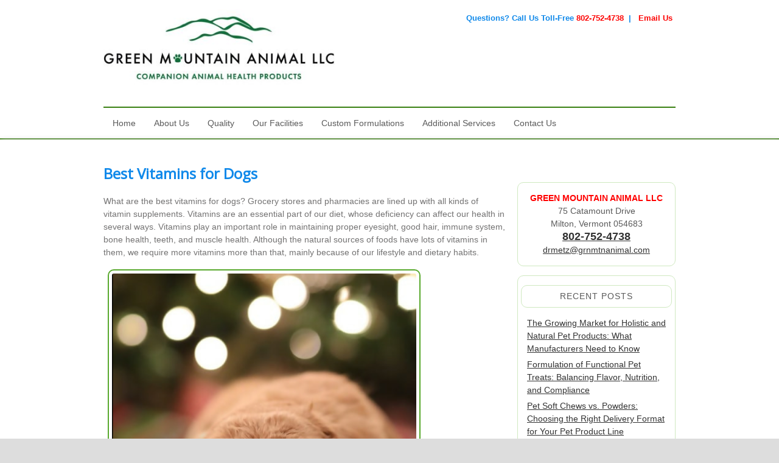

--- FILE ---
content_type: text/html; charset=UTF-8
request_url: https://www.contractmanufactureanimalproducts.com/best-vitamins-for-dogs/
body_size: 77496
content:
<!DOCTYPE HTML><html lang="en-US">

<head>
<meta charset="UTF-8" />
<link rel="profile" href="https://gmpg.org/xfn/11" />
<meta name='robots' content='index, follow, max-image-preview:large, max-snippet:-1, max-video-preview:-1' />

	<!-- This site is optimized with the Yoast SEO plugin v26.8 - https://yoast.com/product/yoast-seo-wordpress/ -->
	<title>Best Vitamins for Dogs - Contract Manufacture Animal Products</title>
	<meta name="description" content="What are the best vitamins for dogs? Grocery stores and pharmacies are lined up with all kinds of vitamin supplements. Vitamins are an essential part of..." />
	<link rel="canonical" href="https://www.contractmanufactureanimalproducts.com/best-vitamins-for-dogs/" />
	<meta property="og:locale" content="en_US" />
	<meta property="og:type" content="article" />
	<meta property="og:title" content="Best Vitamins for Dogs - Contract Manufacture Animal Products" />
	<meta property="og:description" content="What are the best vitamins for dogs? Grocery stores and pharmacies are lined up with all kinds of vitamin supplements. Vitamins are an essential part of..." />
	<meta property="og:url" content="https://www.contractmanufactureanimalproducts.com/best-vitamins-for-dogs/" />
	<meta property="og:site_name" content="Contract Manufacture Animal Products" />
	<meta property="article:published_time" content="2020-04-15T14:05:46+00:00" />
	<meta property="article:modified_time" content="2022-09-16T14:40:40+00:00" />
	<meta property="og:image" content="https://www.contractmanufactureanimalproducts.com/wp-content/uploads/2020/04/Best-Vitamins-for-Dogs-MFG-01-e1588255703970.png" />
	<meta name="author" content="Lawrence Silverberg" />
	<meta name="twitter:card" content="summary_large_image" />
	<meta name="twitter:label1" content="Written by" />
	<meta name="twitter:data1" content="Lawrence Silverberg" />
	<meta name="twitter:label2" content="Est. reading time" />
	<meta name="twitter:data2" content="5 minutes" />
	<script type="application/ld+json" class="yoast-schema-graph">{"@context":"https://schema.org","@graph":[{"@type":"Article","@id":"https://www.contractmanufactureanimalproducts.com/best-vitamins-for-dogs/#article","isPartOf":{"@id":"https://www.contractmanufactureanimalproducts.com/best-vitamins-for-dogs/"},"author":{"name":"Lawrence Silverberg","@id":"https://www.contractmanufactureanimalproducts.com/#/schema/person/5146bc15799233e91496d497686d9d18"},"headline":"Best Vitamins for Dogs","datePublished":"2020-04-15T14:05:46+00:00","dateModified":"2022-09-16T14:40:40+00:00","mainEntityOfPage":{"@id":"https://www.contractmanufactureanimalproducts.com/best-vitamins-for-dogs/"},"wordCount":964,"image":{"@id":"https://www.contractmanufactureanimalproducts.com/best-vitamins-for-dogs/#primaryimage"},"thumbnailUrl":"https://www.contractmanufactureanimalproducts.com/wp-content/uploads/2020/04/Best-Vitamins-for-Dogs-MFG-01-e1588255703970.png","keywords":["Best Vitamins for Dogs"],"articleSection":["Vitamins"],"inLanguage":"en-US"},{"@type":"WebPage","@id":"https://www.contractmanufactureanimalproducts.com/best-vitamins-for-dogs/","url":"https://www.contractmanufactureanimalproducts.com/best-vitamins-for-dogs/","name":"Best Vitamins for Dogs - Contract Manufacture Animal Products","isPartOf":{"@id":"https://www.contractmanufactureanimalproducts.com/#website"},"primaryImageOfPage":{"@id":"https://www.contractmanufactureanimalproducts.com/best-vitamins-for-dogs/#primaryimage"},"image":{"@id":"https://www.contractmanufactureanimalproducts.com/best-vitamins-for-dogs/#primaryimage"},"thumbnailUrl":"https://www.contractmanufactureanimalproducts.com/wp-content/uploads/2020/04/Best-Vitamins-for-Dogs-MFG-01-e1588255703970.png","datePublished":"2020-04-15T14:05:46+00:00","dateModified":"2022-09-16T14:40:40+00:00","author":{"@id":"https://www.contractmanufactureanimalproducts.com/#/schema/person/5146bc15799233e91496d497686d9d18"},"description":"What are the best vitamins for dogs? Grocery stores and pharmacies are lined up with all kinds of vitamin supplements. Vitamins are an essential part of...","breadcrumb":{"@id":"https://www.contractmanufactureanimalproducts.com/best-vitamins-for-dogs/#breadcrumb"},"inLanguage":"en-US","potentialAction":[{"@type":"ReadAction","target":["https://www.contractmanufactureanimalproducts.com/best-vitamins-for-dogs/"]}]},{"@type":"ImageObject","inLanguage":"en-US","@id":"https://www.contractmanufactureanimalproducts.com/best-vitamins-for-dogs/#primaryimage","url":"https://www.contractmanufactureanimalproducts.com/wp-content/uploads/2020/04/Best-Vitamins-for-Dogs-MFG-01-e1588255703970.png","contentUrl":"https://www.contractmanufactureanimalproducts.com/wp-content/uploads/2020/04/Best-Vitamins-for-Dogs-MFG-01-e1588255703970.png","width":687,"height":656,"caption":"Best Vitamins for Dogs MFG"},{"@type":"BreadcrumbList","@id":"https://www.contractmanufactureanimalproducts.com/best-vitamins-for-dogs/#breadcrumb","itemListElement":[{"@type":"ListItem","position":1,"name":"Home","item":"https://www.contractmanufactureanimalproducts.com/"},{"@type":"ListItem","position":2,"name":"Best Vitamins for Dogs"}]},{"@type":"WebSite","@id":"https://www.contractmanufactureanimalproducts.com/#website","url":"https://www.contractmanufactureanimalproducts.com/","name":"Contract Manufacture Animal Products","description":"Best Contract Manufacturing of Animal Products","potentialAction":[{"@type":"SearchAction","target":{"@type":"EntryPoint","urlTemplate":"https://www.contractmanufactureanimalproducts.com/?s={search_term_string}"},"query-input":{"@type":"PropertyValueSpecification","valueRequired":true,"valueName":"search_term_string"}}],"inLanguage":"en-US"},{"@type":"Person","@id":"https://www.contractmanufactureanimalproducts.com/#/schema/person/5146bc15799233e91496d497686d9d18","name":"Lawrence Silverberg","image":{"@type":"ImageObject","inLanguage":"en-US","@id":"https://www.contractmanufactureanimalproducts.com/#/schema/person/image/","url":"https://secure.gravatar.com/avatar/cf391b9ca206c1ea8473bc4efdba518fb7057bbedd74c9261f5c54171cf0b1a4?s=96&d=mm&r=g","contentUrl":"https://secure.gravatar.com/avatar/cf391b9ca206c1ea8473bc4efdba518fb7057bbedd74c9261f5c54171cf0b1a4?s=96&d=mm&r=g","caption":"Lawrence Silverberg"},"url":"https://www.contractmanufactureanimalproducts.com/author/l71silm6/"}]}</script>
	<!-- / Yoast SEO plugin. -->


<link rel="alternate" title="oEmbed (JSON)" type="application/json+oembed" href="https://www.contractmanufactureanimalproducts.com/wp-json/oembed/1.0/embed?url=https%3A%2F%2Fwww.contractmanufactureanimalproducts.com%2Fbest-vitamins-for-dogs%2F" />
<link rel="alternate" title="oEmbed (XML)" type="text/xml+oembed" href="https://www.contractmanufactureanimalproducts.com/wp-json/oembed/1.0/embed?url=https%3A%2F%2Fwww.contractmanufactureanimalproducts.com%2Fbest-vitamins-for-dogs%2F&#038;format=xml" />


<!-- Stylesheets -->
<link rel='stylesheet' id='headway-google-fonts' href='//fonts.googleapis.com/css?family=Open+Sans' type='text/css' media='all' />
<style id='wp-img-auto-sizes-contain-inline-css' type='text/css'>
img:is([sizes=auto i],[sizes^="auto," i]){contain-intrinsic-size:3000px 1500px}
/*# sourceURL=wp-img-auto-sizes-contain-inline-css */
</style>
<link rel='stylesheet' id='headway-general-https-css' href='https://www.contractmanufactureanimalproducts.com/wp-content/uploads/headway/cache/general-https-f5a1206.css?ver=6.9' type='text/css' media='all' />
<link rel='stylesheet' id='headway-layout-single-post-https-css' href='https://www.contractmanufactureanimalproducts.com/wp-content/uploads/headway/cache/layout-single-post-https-f26da90.css?ver=6.9' type='text/css' media='all' />
<link rel='stylesheet' id='headway-responsive-grid-https-css' href='https://www.contractmanufactureanimalproducts.com/wp-content/uploads/headway/cache/responsive-grid-https-d2119e4.css?ver=6.9' type='text/css' media='all' />
<style id='wp-emoji-styles-inline-css' type='text/css'>

	img.wp-smiley, img.emoji {
		display: inline !important;
		border: none !important;
		box-shadow: none !important;
		height: 1em !important;
		width: 1em !important;
		margin: 0 0.07em !important;
		vertical-align: -0.1em !important;
		background: none !important;
		padding: 0 !important;
	}
/*# sourceURL=wp-emoji-styles-inline-css */
</style>
<style id='wp-block-library-inline-css' type='text/css'>
:root{--wp-block-synced-color:#7a00df;--wp-block-synced-color--rgb:122,0,223;--wp-bound-block-color:var(--wp-block-synced-color);--wp-editor-canvas-background:#ddd;--wp-admin-theme-color:#007cba;--wp-admin-theme-color--rgb:0,124,186;--wp-admin-theme-color-darker-10:#006ba1;--wp-admin-theme-color-darker-10--rgb:0,107,160.5;--wp-admin-theme-color-darker-20:#005a87;--wp-admin-theme-color-darker-20--rgb:0,90,135;--wp-admin-border-width-focus:2px}@media (min-resolution:192dpi){:root{--wp-admin-border-width-focus:1.5px}}.wp-element-button{cursor:pointer}:root .has-very-light-gray-background-color{background-color:#eee}:root .has-very-dark-gray-background-color{background-color:#313131}:root .has-very-light-gray-color{color:#eee}:root .has-very-dark-gray-color{color:#313131}:root .has-vivid-green-cyan-to-vivid-cyan-blue-gradient-background{background:linear-gradient(135deg,#00d084,#0693e3)}:root .has-purple-crush-gradient-background{background:linear-gradient(135deg,#34e2e4,#4721fb 50%,#ab1dfe)}:root .has-hazy-dawn-gradient-background{background:linear-gradient(135deg,#faaca8,#dad0ec)}:root .has-subdued-olive-gradient-background{background:linear-gradient(135deg,#fafae1,#67a671)}:root .has-atomic-cream-gradient-background{background:linear-gradient(135deg,#fdd79a,#004a59)}:root .has-nightshade-gradient-background{background:linear-gradient(135deg,#330968,#31cdcf)}:root .has-midnight-gradient-background{background:linear-gradient(135deg,#020381,#2874fc)}:root{--wp--preset--font-size--normal:16px;--wp--preset--font-size--huge:42px}.has-regular-font-size{font-size:1em}.has-larger-font-size{font-size:2.625em}.has-normal-font-size{font-size:var(--wp--preset--font-size--normal)}.has-huge-font-size{font-size:var(--wp--preset--font-size--huge)}.has-text-align-center{text-align:center}.has-text-align-left{text-align:left}.has-text-align-right{text-align:right}.has-fit-text{white-space:nowrap!important}#end-resizable-editor-section{display:none}.aligncenter{clear:both}.items-justified-left{justify-content:flex-start}.items-justified-center{justify-content:center}.items-justified-right{justify-content:flex-end}.items-justified-space-between{justify-content:space-between}.screen-reader-text{border:0;clip-path:inset(50%);height:1px;margin:-1px;overflow:hidden;padding:0;position:absolute;width:1px;word-wrap:normal!important}.screen-reader-text:focus{background-color:#ddd;clip-path:none;color:#444;display:block;font-size:1em;height:auto;left:5px;line-height:normal;padding:15px 23px 14px;text-decoration:none;top:5px;width:auto;z-index:100000}html :where(.has-border-color){border-style:solid}html :where([style*=border-top-color]){border-top-style:solid}html :where([style*=border-right-color]){border-right-style:solid}html :where([style*=border-bottom-color]){border-bottom-style:solid}html :where([style*=border-left-color]){border-left-style:solid}html :where([style*=border-width]){border-style:solid}html :where([style*=border-top-width]){border-top-style:solid}html :where([style*=border-right-width]){border-right-style:solid}html :where([style*=border-bottom-width]){border-bottom-style:solid}html :where([style*=border-left-width]){border-left-style:solid}html :where(img[class*=wp-image-]){height:auto;max-width:100%}:where(figure){margin:0 0 1em}html :where(.is-position-sticky){--wp-admin--admin-bar--position-offset:var(--wp-admin--admin-bar--height,0px)}@media screen and (max-width:600px){html :where(.is-position-sticky){--wp-admin--admin-bar--position-offset:0px}}

/*# sourceURL=wp-block-library-inline-css */
</style><style id='global-styles-inline-css' type='text/css'>
:root{--wp--preset--aspect-ratio--square: 1;--wp--preset--aspect-ratio--4-3: 4/3;--wp--preset--aspect-ratio--3-4: 3/4;--wp--preset--aspect-ratio--3-2: 3/2;--wp--preset--aspect-ratio--2-3: 2/3;--wp--preset--aspect-ratio--16-9: 16/9;--wp--preset--aspect-ratio--9-16: 9/16;--wp--preset--color--black: #000000;--wp--preset--color--cyan-bluish-gray: #abb8c3;--wp--preset--color--white: #ffffff;--wp--preset--color--pale-pink: #f78da7;--wp--preset--color--vivid-red: #cf2e2e;--wp--preset--color--luminous-vivid-orange: #ff6900;--wp--preset--color--luminous-vivid-amber: #fcb900;--wp--preset--color--light-green-cyan: #7bdcb5;--wp--preset--color--vivid-green-cyan: #00d084;--wp--preset--color--pale-cyan-blue: #8ed1fc;--wp--preset--color--vivid-cyan-blue: #0693e3;--wp--preset--color--vivid-purple: #9b51e0;--wp--preset--gradient--vivid-cyan-blue-to-vivid-purple: linear-gradient(135deg,rgb(6,147,227) 0%,rgb(155,81,224) 100%);--wp--preset--gradient--light-green-cyan-to-vivid-green-cyan: linear-gradient(135deg,rgb(122,220,180) 0%,rgb(0,208,130) 100%);--wp--preset--gradient--luminous-vivid-amber-to-luminous-vivid-orange: linear-gradient(135deg,rgb(252,185,0) 0%,rgb(255,105,0) 100%);--wp--preset--gradient--luminous-vivid-orange-to-vivid-red: linear-gradient(135deg,rgb(255,105,0) 0%,rgb(207,46,46) 100%);--wp--preset--gradient--very-light-gray-to-cyan-bluish-gray: linear-gradient(135deg,rgb(238,238,238) 0%,rgb(169,184,195) 100%);--wp--preset--gradient--cool-to-warm-spectrum: linear-gradient(135deg,rgb(74,234,220) 0%,rgb(151,120,209) 20%,rgb(207,42,186) 40%,rgb(238,44,130) 60%,rgb(251,105,98) 80%,rgb(254,248,76) 100%);--wp--preset--gradient--blush-light-purple: linear-gradient(135deg,rgb(255,206,236) 0%,rgb(152,150,240) 100%);--wp--preset--gradient--blush-bordeaux: linear-gradient(135deg,rgb(254,205,165) 0%,rgb(254,45,45) 50%,rgb(107,0,62) 100%);--wp--preset--gradient--luminous-dusk: linear-gradient(135deg,rgb(255,203,112) 0%,rgb(199,81,192) 50%,rgb(65,88,208) 100%);--wp--preset--gradient--pale-ocean: linear-gradient(135deg,rgb(255,245,203) 0%,rgb(182,227,212) 50%,rgb(51,167,181) 100%);--wp--preset--gradient--electric-grass: linear-gradient(135deg,rgb(202,248,128) 0%,rgb(113,206,126) 100%);--wp--preset--gradient--midnight: linear-gradient(135deg,rgb(2,3,129) 0%,rgb(40,116,252) 100%);--wp--preset--font-size--small: 13px;--wp--preset--font-size--medium: 20px;--wp--preset--font-size--large: 36px;--wp--preset--font-size--x-large: 42px;--wp--preset--spacing--20: 0.44rem;--wp--preset--spacing--30: 0.67rem;--wp--preset--spacing--40: 1rem;--wp--preset--spacing--50: 1.5rem;--wp--preset--spacing--60: 2.25rem;--wp--preset--spacing--70: 3.38rem;--wp--preset--spacing--80: 5.06rem;--wp--preset--shadow--natural: 6px 6px 9px rgba(0, 0, 0, 0.2);--wp--preset--shadow--deep: 12px 12px 50px rgba(0, 0, 0, 0.4);--wp--preset--shadow--sharp: 6px 6px 0px rgba(0, 0, 0, 0.2);--wp--preset--shadow--outlined: 6px 6px 0px -3px rgb(255, 255, 255), 6px 6px rgb(0, 0, 0);--wp--preset--shadow--crisp: 6px 6px 0px rgb(0, 0, 0);}:where(.is-layout-flex){gap: 0.5em;}:where(.is-layout-grid){gap: 0.5em;}body .is-layout-flex{display: flex;}.is-layout-flex{flex-wrap: wrap;align-items: center;}.is-layout-flex > :is(*, div){margin: 0;}body .is-layout-grid{display: grid;}.is-layout-grid > :is(*, div){margin: 0;}:where(.wp-block-columns.is-layout-flex){gap: 2em;}:where(.wp-block-columns.is-layout-grid){gap: 2em;}:where(.wp-block-post-template.is-layout-flex){gap: 1.25em;}:where(.wp-block-post-template.is-layout-grid){gap: 1.25em;}.has-black-color{color: var(--wp--preset--color--black) !important;}.has-cyan-bluish-gray-color{color: var(--wp--preset--color--cyan-bluish-gray) !important;}.has-white-color{color: var(--wp--preset--color--white) !important;}.has-pale-pink-color{color: var(--wp--preset--color--pale-pink) !important;}.has-vivid-red-color{color: var(--wp--preset--color--vivid-red) !important;}.has-luminous-vivid-orange-color{color: var(--wp--preset--color--luminous-vivid-orange) !important;}.has-luminous-vivid-amber-color{color: var(--wp--preset--color--luminous-vivid-amber) !important;}.has-light-green-cyan-color{color: var(--wp--preset--color--light-green-cyan) !important;}.has-vivid-green-cyan-color{color: var(--wp--preset--color--vivid-green-cyan) !important;}.has-pale-cyan-blue-color{color: var(--wp--preset--color--pale-cyan-blue) !important;}.has-vivid-cyan-blue-color{color: var(--wp--preset--color--vivid-cyan-blue) !important;}.has-vivid-purple-color{color: var(--wp--preset--color--vivid-purple) !important;}.has-black-background-color{background-color: var(--wp--preset--color--black) !important;}.has-cyan-bluish-gray-background-color{background-color: var(--wp--preset--color--cyan-bluish-gray) !important;}.has-white-background-color{background-color: var(--wp--preset--color--white) !important;}.has-pale-pink-background-color{background-color: var(--wp--preset--color--pale-pink) !important;}.has-vivid-red-background-color{background-color: var(--wp--preset--color--vivid-red) !important;}.has-luminous-vivid-orange-background-color{background-color: var(--wp--preset--color--luminous-vivid-orange) !important;}.has-luminous-vivid-amber-background-color{background-color: var(--wp--preset--color--luminous-vivid-amber) !important;}.has-light-green-cyan-background-color{background-color: var(--wp--preset--color--light-green-cyan) !important;}.has-vivid-green-cyan-background-color{background-color: var(--wp--preset--color--vivid-green-cyan) !important;}.has-pale-cyan-blue-background-color{background-color: var(--wp--preset--color--pale-cyan-blue) !important;}.has-vivid-cyan-blue-background-color{background-color: var(--wp--preset--color--vivid-cyan-blue) !important;}.has-vivid-purple-background-color{background-color: var(--wp--preset--color--vivid-purple) !important;}.has-black-border-color{border-color: var(--wp--preset--color--black) !important;}.has-cyan-bluish-gray-border-color{border-color: var(--wp--preset--color--cyan-bluish-gray) !important;}.has-white-border-color{border-color: var(--wp--preset--color--white) !important;}.has-pale-pink-border-color{border-color: var(--wp--preset--color--pale-pink) !important;}.has-vivid-red-border-color{border-color: var(--wp--preset--color--vivid-red) !important;}.has-luminous-vivid-orange-border-color{border-color: var(--wp--preset--color--luminous-vivid-orange) !important;}.has-luminous-vivid-amber-border-color{border-color: var(--wp--preset--color--luminous-vivid-amber) !important;}.has-light-green-cyan-border-color{border-color: var(--wp--preset--color--light-green-cyan) !important;}.has-vivid-green-cyan-border-color{border-color: var(--wp--preset--color--vivid-green-cyan) !important;}.has-pale-cyan-blue-border-color{border-color: var(--wp--preset--color--pale-cyan-blue) !important;}.has-vivid-cyan-blue-border-color{border-color: var(--wp--preset--color--vivid-cyan-blue) !important;}.has-vivid-purple-border-color{border-color: var(--wp--preset--color--vivid-purple) !important;}.has-vivid-cyan-blue-to-vivid-purple-gradient-background{background: var(--wp--preset--gradient--vivid-cyan-blue-to-vivid-purple) !important;}.has-light-green-cyan-to-vivid-green-cyan-gradient-background{background: var(--wp--preset--gradient--light-green-cyan-to-vivid-green-cyan) !important;}.has-luminous-vivid-amber-to-luminous-vivid-orange-gradient-background{background: var(--wp--preset--gradient--luminous-vivid-amber-to-luminous-vivid-orange) !important;}.has-luminous-vivid-orange-to-vivid-red-gradient-background{background: var(--wp--preset--gradient--luminous-vivid-orange-to-vivid-red) !important;}.has-very-light-gray-to-cyan-bluish-gray-gradient-background{background: var(--wp--preset--gradient--very-light-gray-to-cyan-bluish-gray) !important;}.has-cool-to-warm-spectrum-gradient-background{background: var(--wp--preset--gradient--cool-to-warm-spectrum) !important;}.has-blush-light-purple-gradient-background{background: var(--wp--preset--gradient--blush-light-purple) !important;}.has-blush-bordeaux-gradient-background{background: var(--wp--preset--gradient--blush-bordeaux) !important;}.has-luminous-dusk-gradient-background{background: var(--wp--preset--gradient--luminous-dusk) !important;}.has-pale-ocean-gradient-background{background: var(--wp--preset--gradient--pale-ocean) !important;}.has-electric-grass-gradient-background{background: var(--wp--preset--gradient--electric-grass) !important;}.has-midnight-gradient-background{background: var(--wp--preset--gradient--midnight) !important;}.has-small-font-size{font-size: var(--wp--preset--font-size--small) !important;}.has-medium-font-size{font-size: var(--wp--preset--font-size--medium) !important;}.has-large-font-size{font-size: var(--wp--preset--font-size--large) !important;}.has-x-large-font-size{font-size: var(--wp--preset--font-size--x-large) !important;}
/*# sourceURL=global-styles-inline-css */
</style>

<style id='classic-theme-styles-inline-css' type='text/css'>
/*! This file is auto-generated */
.wp-block-button__link{color:#fff;background-color:#32373c;border-radius:9999px;box-shadow:none;text-decoration:none;padding:calc(.667em + 2px) calc(1.333em + 2px);font-size:1.125em}.wp-block-file__button{background:#32373c;color:#fff;text-decoration:none}
/*# sourceURL=/wp-includes/css/classic-themes.min.css */
</style>
<link rel='stylesheet' id='social-icons-general-css' href='//www.contractmanufactureanimalproducts.com/wp-content/plugins/social-icons/assets/css/social-icons.css?ver=1.7.4' type='text/css' media='all' />


<!-- Scripts -->
<script type="text/javascript" src="https://www.contractmanufactureanimalproducts.com/wp-includes/js/jquery/jquery.min.js?ver=3.7.1" id="jquery-core-js"></script>
<script type="text/javascript" src="https://www.contractmanufactureanimalproducts.com/wp-includes/js/jquery/jquery-migrate.min.js?ver=3.4.1" id="jquery-migrate-js"></script>
<script type="text/javascript" src="https://www.contractmanufactureanimalproducts.com/wp-content/themes/Headway3.8.9/library/media/js/jquery.fitvids.js?ver=6.9" id="fitvids-js"></script>
<script type="text/javascript" src="https://www.contractmanufactureanimalproducts.com/wp-content/uploads/headway/cache/responsive-grid-js-https-e6e6939.js?ver=6.9" id="headway-responsive-grid-js-https-js"></script>
<script type="text/javascript" src="https://www.contractmanufactureanimalproducts.com/wp-content/themes/Headway3.8.9/library/media/js/jquery.hoverintent.js?ver=6.9" id="jquery-hoverintent-js"></script>
<script type="text/javascript" src="https://www.contractmanufactureanimalproducts.com/wp-content/themes/Headway3.8.9/library/blocks/navigation/js/jquery.superfish.js?ver=6.9" id="headway-superfish-js"></script>
<script type="text/javascript" src="https://www.contractmanufactureanimalproducts.com/wp-content/themes/Headway3.8.9/library/blocks/navigation/js/selectnav.js?ver=6.9" id="headway-selectnav-js"></script>
<script type="text/javascript" src="https://www.contractmanufactureanimalproducts.com/wp-content/uploads/headway/cache/block-dynamic-js-layout-single-post-https-021c6cf.js?ver=6.9" id="block-dynamic-js-layout-single-post-js"></script>

<!--[if lt IE 9]>
<script src="https://www.contractmanufactureanimalproducts.com/wp-content/themes/Headway3.8.9/library/media/js/html5shiv.js"></script>
<![endif]-->

<!--[if lt IE 8]>
<script src="https://www.contractmanufactureanimalproducts.com/wp-content/themes/Headway3.8.9/library/media/js/ie8.js"></script>
<![endif]-->

<script>
  (function(i,s,o,g,r,a,m){i['GoogleAnalyticsObject']=r;i[r]=i[r]||function(){
  (i[r].q=i[r].q||[]).push(arguments)},i[r].l=1*new Date();a=s.createElement(o),
  m=s.getElementsByTagName(o)[0];a.async=1;a.src=g;m.parentNode.insertBefore(a,m)
  })(window,document,'script','https://www.google-analytics.com/analytics.js','ga');

  ga('create', 'UA-89174191-1', 'auto');
  ga('send', 'pageview');

</script>

<!-- Google tag (gtag.js) -->
<script async src="https://www.googletagmanager.com/gtag/js?id=G-Z0JMCZSKG0"></script>
<script>
  window.dataLayer = window.dataLayer || [];
  function gtag(){dataLayer.push(arguments);}
  gtag('js', new Date());

  gtag('config', 'G-Z0JMCZSKG0');
</script>

<!-- Extras -->
<link rel="alternate" type="application/rss+xml" href="https://www.contractmanufactureanimalproducts.com/feed/" title="Contract Manufacture Animal Products" />
<link rel="pingback" href="https://www.contractmanufactureanimalproducts.com/xmlrpc.php" />
	<meta name="viewport" content="width=device-width, minimum-scale=1.0, maximum-scale=1.0" />
<link rel="alternate" type="application/rss+xml" title="Contract Manufacture Animal Products &raquo; Feed" href="https://www.contractmanufactureanimalproducts.com/feed/" />
<link rel="alternate" type="application/rss+xml" title="Contract Manufacture Animal Products &raquo; Comments Feed" href="https://www.contractmanufactureanimalproducts.com/comments/feed/" />
<link rel="https://api.w.org/" href="https://www.contractmanufactureanimalproducts.com/wp-json/" /><link rel="alternate" title="JSON" type="application/json" href="https://www.contractmanufactureanimalproducts.com/wp-json/wp/v2/posts/628" /><link rel="EditURI" type="application/rsd+xml" title="RSD" href="https://www.contractmanufactureanimalproducts.com/xmlrpc.php?rsd" />
<meta name="generator" content="WordPress 6.9" />
<link rel='shortlink' href='https://www.contractmanufactureanimalproducts.com/?p=628' />
<link rel="icon" href="https://www.contractmanufactureanimalproducts.com/wp-content/uploads/2017/05/cropped-1067840_orig-32x32.jpg" sizes="32x32" />
<link rel="icon" href="https://www.contractmanufactureanimalproducts.com/wp-content/uploads/2017/05/cropped-1067840_orig-192x192.jpg" sizes="192x192" />
<link rel="apple-touch-icon" href="https://www.contractmanufactureanimalproducts.com/wp-content/uploads/2017/05/cropped-1067840_orig-180x180.jpg" />
<meta name="msapplication-TileImage" content="https://www.contractmanufactureanimalproducts.com/wp-content/uploads/2017/05/cropped-1067840_orig-270x270.jpg" />

<link rel='stylesheet' id='yarppRelatedCss-css' href='https://www.contractmanufactureanimalproducts.com/wp-content/plugins/yet-another-related-posts-plugin/style/related.css?ver=5.30.11' type='text/css' media='all' />
<link rel='stylesheet' id='forminator-module-css-983-css' href='https://www.contractmanufactureanimalproducts.com/wp-content/uploads/forminator/983_45025a6856debf1a156294e279698fc5/css/style-983.css?ver=1726803441' type='text/css' media='all' />
<link rel='stylesheet' id='forminator-icons-css' href='https://www.contractmanufactureanimalproducts.com/wp-content/plugins/forminator/assets/forminator-ui/css/forminator-icons.min.css?ver=1.50.1' type='text/css' media='all' />
<link rel='stylesheet' id='forminator-utilities-css' href='https://www.contractmanufactureanimalproducts.com/wp-content/plugins/forminator/assets/forminator-ui/css/src/forminator-utilities.min.css?ver=1.50.1' type='text/css' media='all' />
<link rel='stylesheet' id='forminator-grid-default-css' href='https://www.contractmanufactureanimalproducts.com/wp-content/plugins/forminator/assets/forminator-ui/css/src/grid/forminator-grid.open.min.css?ver=1.50.1' type='text/css' media='all' />
<link rel='stylesheet' id='forminator-forms-default-base-css' href='https://www.contractmanufactureanimalproducts.com/wp-content/plugins/forminator/assets/forminator-ui/css/src/form/forminator-form-default.base.min.css?ver=1.50.1' type='text/css' media='all' />
<link rel='stylesheet' id='intlTelInput-forminator-css-css' href='https://www.contractmanufactureanimalproducts.com/wp-content/plugins/forminator/assets/css/intlTelInput.min.css?ver=4.0.3' type='text/css' media='all' />
<link rel='stylesheet' id='buttons-css' href='https://www.contractmanufactureanimalproducts.com/wp-includes/css/buttons.min.css?ver=6.9' type='text/css' media='all' />
</head>

<body data-rsssl=1 class="wp-singular post-template-default single single-post postid-628 single-format-standard wp-theme-Headway389 custom safari webkit responsive-grid-enabled responsive-grid-active layout-single-post-628 layout-using-single-post" itemscope itemtype="http://schema.org/WebPage">


<div id="whitewrap">


<div id="wrapper-wrb647b8f46734ce" class="wrapper wrapper-fluid wrapper-fixed-grid grid-fluid-24-20-20 responsive-grid wrapper-first" data-alias="Header &amp; Nav">

<div class="grid-container clearfix">

<section class="row row-1">

<section class="column column-1 grid-left-0 grid-width-10">
<header id="block-b7y5879198048034" class="block block-type-header block-fixed-height block-mirrored block-mirroring-b7y5879198048034 block-original-byr647b8f46753d8" data-alias="" itemscope="" itemtype="http://schema.org/WPHeader">
<div class="block-content">
<a href="https://www.contractmanufactureanimalproducts.com" class="banner-image"><img src="https://www.contractmanufactureanimalproducts.com/wp-content/uploads/2023/06/green-mountain-animal-contract-manufacturing-pet-products-logo-420x150.jpg" alt="Contract Manufacture Animal Products" /></a>
</div>

</header>

</section>

<section class="column column-2 grid-left-2 grid-width-12">
<div id="block-bnz5879198047c2b" class="block block-type-content block-fluid-height block-mirrored block-mirroring-bnz5879198047c2b block-original-buv647b8f4674d7d" data-alias="">
<div class="block-content">
<div class="loop"><article id="post-18" class="post-18 page type-page status-publish hentry author-admin custom-query" itemscope itemtype="http://schema.org/CreativeWork"><header></header><div class="entry-content" itemprop="text"><p style="text-align: right;">Questions? Call Us Toll-Free <a href="tel:802-752-4738">802-752-4738</a>  |   <a href="mailto:info@grnmtnanimal.com">Email Us</a></p>
</div></article></div>
</div>

</div>

</section>

</section>


<section class="row row-2">

<section class="column column-1 grid-left-0 grid-width-24">
<nav id="block-bqs587919bfe31f2" class="block block-type-navigation block-fluid-height block-mirrored block-mirroring-bqs587919bfe31f2 block-original-bv9647b8f4674731" data-alias="" itemscope="" itemtype="http://schema.org/SiteNavigationElement">
<div class="block-content">
<div class="nav-horizontal nav-align-left"><ul id="menu-contract-manufacture-animal-products-menu" class="menu"><li id="menu-item-4" class="menu-item menu-item-type-custom menu-item-object-custom menu-item-4"><a href="https://contractmanufactureanimalproducts.com/">Home</a></li>
<li id="menu-item-6" class="menu-item menu-item-type-custom menu-item-object-custom menu-item-6"><a href="https://greenmountainanimal.com/about-us/">About Us</a></li>
<li id="menu-item-7" class="menu-item menu-item-type-custom menu-item-object-custom menu-item-7"><a href="https://greenmountainanimal.com/quality/">Quality</a></li>
<li id="menu-item-8" class="menu-item menu-item-type-custom menu-item-object-custom menu-item-8"><a href="https://greenmountainanimal.com/our-facilities/">Our Facilities</a></li>
<li id="menu-item-9" class="menu-item menu-item-type-custom menu-item-object-custom menu-item-9"><a href="https://greenmountainanimal.com/custom-formulations/">Custom Formulations</a></li>
<li id="menu-item-10" class="menu-item menu-item-type-custom menu-item-object-custom menu-item-has-children menu-item-10"><a href="https://greenmountainanimal.com/additional-services/">Additional Services</a>
<ul class="sub-menu">
	<li id="menu-item-11" class="menu-item menu-item-type-custom menu-item-object-custom menu-item-11"><a href="https://greenmountainanimal.com/additional-services/">Consultation</a></li>
</ul>
</li>
<li id="menu-item-12" class="menu-item menu-item-type-custom menu-item-object-custom menu-item-12"><a href="https://greenmountainanimal.com/contact-us/">Contact Us</a></li>
</ul></div>
</div>

</nav>

</section>

</section>


</div>

</div>

<div id="wrapper-wg8647b8f4673e40" class="wrapper wrapper-fluid wrapper-fixed-grid grid-fluid-24-20-20 responsive-grid" data-alias="">

<div class="grid-container clearfix">

<section class="row row-1">

<section class="column column-1 grid-left-0 grid-width-17">
<div id="block-bs858791e8029214" class="block block-type-content block-fluid-height block-mirrored block-mirroring-bs858791e8029214 block-original-bpa647b8f467509a" data-alias="">
<div class="block-content">
<div class="loop"><article id="post-628" class="post-628 post type-post status-publish format-standard hentry category-vitamins tag-best-vitamins-for-dogs author-l71silm6 alt " itemscope itemtype="http://schema.org/Article"><header><h1 class="entry-title" itemprop="headline">Best Vitamins for Dogs</h1></header><div class="entry-content" itemprop="text"><p>What are the best vitamins for dogs? Grocery stores and pharmacies are lined up with all kinds of vitamin supplements. Vitamins are an essential part of our diet, whose deficiency can affect our health in several ways. Vitamins play an important role in maintaining proper eyesight, good hair, immune system, bone health, teeth, and muscle health. Although the natural sources of foods have lots of vitamins in them, we require more vitamins more than that, mainly because of our lifestyle and dietary habits.</p>
<p><img fetchpriority="high" decoding="async" class="alignnone wp-image-629" src="https://www.contractmanufactureanimalproducts.com/wp-content/uploads/2020/04/Best-Vitamins-for-Dogs-MFG-01-e1588255703970.png" alt="Best Vitamins for Dogs MFG" width="500" height="477" srcset="https://www.contractmanufactureanimalproducts.com/wp-content/uploads/2020/04/Best-Vitamins-for-Dogs-MFG-01-e1588255703970.png 687w, https://www.contractmanufactureanimalproducts.com/wp-content/uploads/2020/04/Best-Vitamins-for-Dogs-MFG-01-e1588255703970-300x286.png 300w" sizes="(max-width: 500px) 100vw, 500px" /></p>
<p>&nbsp;</p>
<p>As much as vitamins are important for us, they are important for our dogs too.  Dogs have similar body functions to us and need vitamins to boost their body functions and maintain proper health. With growing problems of aging and obesity, many dog owners have started giving their dogs vitamin supplements. Vitamin supplements can also help maintain a good and soft coat of your dog.</p>
<p>What vitamins does your dog really need? Are there any risks associated with vitamins to your dog? If you have these questions, then we are here to answer you.</p>
<h2>What are Vitamins</h2>
<p>Vitamins are essential micronutrients necessary for our bodily functions. Micronutrients are substances that our body needs in minute amounts daily but are crucial for good health. The required daily intake of vitamins is just a few hundred milligrams, but when the body does not get the required amount, it leads to negative effects on the health. The following vitamins are not only necessary for us but for dogs too.</p>
<ul>
<li>Vitamin A</li>
<li>B vitamins</li>
<li>Vitamin C</li>
<li>Vitamin D</li>
<li>Vitamin E</li>
<li>Vitamin K</li>
<li>Choline</li>
</ul>
<h2>Vitamin A for Dogs</h2>
<p>Much known for being present in carrots and improving eyesight, Vitamin A has several benefits for dogs. Vitamin A is very <a href="https://nasc.cc/pet-university/vitamin-deficiency-dogs/">necessary</a> for the muscles, nerves, skin, and fur coat of the dogs.</p>
<h2>Vitamin B for Dogs</h2>
<p>Vitamin B is a group containing crucial vitamins for your dog’s health.  Thiamine helps regulate energy and carbohydrate metabolism. Deficiency of thiamine can lead to digestive problems and can make your dog dull.  Vitamin B6 is very important for several functions. It helps in the production of blood cells, glucose regulation, nervous functions, and hormone regulations. Folic acid is a crucial Vitamin B required for protein synthesis and regulation in the body.</p>
<h2>Vitamin C for Dogs</h2>
<p>Vitamin C is an important oxidant necessary for removing toxic substances, reducing aging, and for the promotion of cognitive functions. Dog’s liver naturally produces a small amount of Vitamin, but added supplements can benefit your dog.</p>
<h2>Vitamin D for Dogs</h2>
<p>Vitamin D allows proper regulation of important minerals like phosphorus, magnesium, and calcium in your dog’s body. Without Vitamin D, your dog will not be able to have good bone and muscle health.</p>
<h2>Vitamin E for Dogs</h2>
<p>Vitamin E is crucial for your dog’s defense against oxidative damage. It also helps in cell function and fat metabolism.</p>
<h2>Vitamin K for Dogs</h2>
<p>Vitamin K is the most important blood clotting factor. Deficiency of Vitamin K can lead to excessive bleeding and hemorrhage, which can be fatal for your dog in case of an injury.</p>
<h2>Choline for Dogs</h2>
<p>Choline is an important component of the body cells. It also promotes brain and liver health. It is also used for treating epilepsy in dogs and cats.</p>
<h2>Risks of Vitamins to Dogs</h2>
<p>Vitamins are essential for your dog’s life. However, nothing is good in excess. Regardless of how important vitamins are, too much of them can harm your dog’s health. <a href="https://pets.webmd.com/dogs/guide/dog-vitamins-and-supplements#1">Excess intake</a> of Vitamin D can harm the bones and muscles, leading to muscle atrophy. Excessive Vitamin D leads to higher calcium absorption in the bones, leading to skeletal problems.  Too much Vitamin A can affect the blood vessel and can cause dehydration and joint pain as well.</p>
<p><img decoding="async" class="alignnone wp-image-630" src="https://www.contractmanufactureanimalproducts.com/wp-content/uploads/2020/04/What-Are-The-Best-Vitamins-for-Dogs-02.png" alt="What Are The Best Vitamins for Dogs" width="500" height="519" srcset="https://www.contractmanufactureanimalproducts.com/wp-content/uploads/2020/04/What-Are-The-Best-Vitamins-for-Dogs-02.png 510w, https://www.contractmanufactureanimalproducts.com/wp-content/uploads/2020/04/What-Are-The-Best-Vitamins-for-Dogs-02-289x300.png 289w" sizes="(max-width: 500px) 100vw, 500px" /></p>
<p>The risks associated with vitamins are due to their excess intake. Before supplementing your dog’s diet with any vitamins, it is important to consult with your dog’s veterinarian.</p>
<h2>How to Choose Vitamin Supplements for your Dog</h2>
<p>Consulting what amount and which of the vitamins is very important for your dog’s health. Also, the brand of supplements you choose for your dog is crucial. You should want to give your dog supplements that carry the required amount of vitamins and are FDA approved for your dog to consume. Here are things you need to look for in for your dog’s vitamin supplements:</p>
<p>You must find a brand that specializes in dog food and supplements. The company should provide clinical studies for the manufacturing of their product.</p>
<p>You should read labels very carefully. Look for the right ingredients and what percentage of vitamins they contain. Also, check the lot number on the product. Lot product is present when the product undergoes quality testing.</p>
<p>Beware of claims that sound too good. It is better not to believe supplements label with promises to alleviate diseases like cancer or hip dysplasia; after all, they are only vitamins.</p>
<p>It is always good to look at the manufacturer’s contact number. Call and ask for who formulated the product and their expertise. Also, ask how long the manufacturer is in the business to ensure that the manufacturers are experienced.</p>
<h2>Get the Right Vitamin Supplements for your Dog</h2>
<p>Are you worried about giving your dog the right vitamin supplements? We at Green Mountain Animal formulate vitamin supplements of premium quality. Our vitamin supplements have no additives and are made commercially available after many research and clinical trials.</p>
<p><span style="color: #008080;"><strong>Does your dog require any special formulations or specific vitamin requirements? No worries, consult us, and we will make a custom formulation according to what is best for your dog or to supply your retail chain stores.</strong></span></p>
<p><span style="color: #008080;"><span style="color: #ff0000;"><strong>GREEN MOUNTAIN ANIMAL LLC<br />
</strong></span><strong><span style="color: #ff0000;">75 Catamount Drive</span><br />
<span style="color: #ff0000;">Milton, Vermont 05468</span><br />
<span style="color: #ff0000;"><a style="color: #ff0000;" href="tel:802-752-4738">802-752-4738</a></span></strong></span></p>
<div class='yarpp yarpp-related yarpp-related-website yarpp-template-list'>
<!-- YARPP List -->
<h3>Related posts:</h3><ol>
<li><a href="https://www.contractmanufactureanimalproducts.com/contract-manufacture-animal-products-the-top-vitamins-your-pet-needs-supplements-for/" rel="bookmark" title="The Top Vitamins Your Pet Needs Supplements For">The Top Vitamins Your Pet Needs Supplements For</a></li>
<li><a href="https://www.contractmanufactureanimalproducts.com/five-reasons-you-should-give-your-pet-supplements/" rel="bookmark" title="Five Reasons You Should Give Your Pet Supplements">Five Reasons You Should Give Your Pet Supplements</a></li>
<li><a href="https://www.contractmanufactureanimalproducts.com/creating-pet-vitamin-products/" rel="bookmark" title="Creating Pet Vitamin Products">Creating Pet Vitamin Products</a></li>
</ol>
</div>
</div></article><div id="nav-below" class="loop-navigation single-post-navigation loop-utility loop-utility-below" itemscope itemtype="http://schema.org/SiteNavigationElement"><div class="nav-previous" itemprop="url"><a href="https://www.contractmanufactureanimalproducts.com/contract-manufacturing-pet-products-how-does-it-work/" rel="prev"><span class="meta-nav">&larr;</span> Contract Manufacturing Pet Products &#8211; How Does It Work?</a></div><div class="nav-next" itemprop="url"><a href="https://www.contractmanufactureanimalproducts.com/what-are-the-best-dog-supplements/" rel="next">What Are The Best Dog Supplements? <span class="meta-nav">&rarr;</span></a></div></div><div id="comments"><p class="comments-closed">Sorry, comments are closed for this post.</p></div></div>
</div>

</div>
<div id="block-b6h647b95932168b" class="block block-type-text block-fluid-height" data-alias="">
<div class="block-content">
<div class="entry-content"><h2>Contact Us</h2>
&nbsp;
<div class="forminator-ui forminator-custom-form forminator-custom-form-983 forminator-design--default  forminator_ajax" data-forminator-render="0" data-form="forminator-module-983" data-uid="697dba1131bad"><br/></div><form
				id="forminator-module-983"
				class="forminator-ui forminator-custom-form forminator-custom-form-983 forminator-design--default  forminator_ajax"
				method="post"
				data-forminator-render="0"
				data-form-id="983"
				 data-color-option="default" data-design="default" data-grid="open" style="display: none;"
				data-uid="697dba1131bad"
			><div role="alert" aria-live="polite" class="forminator-response-message forminator-error" aria-hidden="true"></div><div class="forminator-row"><div id="name-2" class="forminator-field-name forminator-col forminator-col-12 "><div class="forminator-field"><label for="forminator-field-name-2_697dba1131bad" id="forminator-field-name-2_697dba1131bad-label" class="forminator-label">Name</label><input type="text" name="name-2" value="" placeholder="First Last" id="forminator-field-name-2_697dba1131bad" class="forminator-input forminator-name--field" aria-required="false" autocomplete="name" /></div></div></div><div class="forminator-row"><div id="email-1" class="forminator-field-email forminator-col forminator-col-12 "><div class="forminator-field"><label for="forminator-field-email-1_697dba1131bad" id="forminator-field-email-1_697dba1131bad-label" class="forminator-label">Email Address <span class="forminator-required">*</span></label><input type="email" name="email-1" value="" placeholder="you@yourorganization.com" id="forminator-field-email-1_697dba1131bad" class="forminator-input forminator-email--field" data-required="true" aria-required="true" autocomplete="email" /></div></div></div><div class="forminator-row"><div id="phone-1" class="forminator-field-phone forminator-col forminator-col-12 "><div class="forminator-field"><label for="forminator-field-phone-1_697dba1131bad" id="forminator-field-phone-1_697dba1131bad-label" class="forminator-label">Phone Number</label><input type="text" name="phone-1" value="" placeholder="123-456-7890" id="forminator-field-phone-1_697dba1131bad" class="forminator-input forminator-field--phone" data-required="" aria-required="false" autocomplete="off" /></div></div></div><div class="forminator-row"><div id="textarea-1" class="forminator-field-textarea forminator-col forminator-col-12 "><div class="forminator-field"><label for="forminator-field-textarea-1_697dba1131bad" id="forminator-field-textarea-1_697dba1131bad-label" class="forminator-label">Message</label><textarea name="textarea-1" placeholder="Enter your message..." id="forminator-field-textarea-1_697dba1131bad" class="forminator-textarea" rows="6" style="min-height:140px;" maxlength="180" ></textarea><span id="forminator-field-textarea-1_697dba1131bad-description" class="forminator-description"><span data-limit="180" data-type="characters" data-editor="">0 / 180</span></span></div></div></div><div class="forminator-row"><div id="captcha-1" class="forminator-field-captcha forminator-col forminator-col-12 "><div class="forminator-captcha-left forminator-g-recaptcha" data-theme="light"  data-sitekey="6LddPEgnAAAAAJQvQXHu9kBP2vMvQdSFfcCiD5kG" data-size="normal"></div> </div></div><input type="hidden" name="referer_url" value="" /><div class="forminator-row forminator-row-last"><div class="forminator-col"><div class="forminator-field"><button class="forminator-button forminator-button-submit">Send Message</button></div></div></div><input type="hidden" id="forminator_nonce" name="forminator_nonce" value="bf0320c20a" /><input type="hidden" name="_wp_http_referer" value="/best-vitamins-for-dogs/" /><input type="hidden" name="form_id" value="983"><input type="hidden" name="page_id" value="628"><input type="hidden" name="form_type" value="default"><input type="hidden" name="current_url" value="https://www.contractmanufactureanimalproducts.com/best-vitamins-for-dogs/"><input type="hidden" name="render_id" value="0"><input type="hidden" name="action" value="forminator_submit_form_custom-forms"></form></div>
</div>

</div>

</section>

<section class="column column-2 grid-left-0 grid-width-7">
<aside id="block-bln58791e80286e8" class="block block-type-widget-area block-fluid-height block-mirrored block-mirroring-bln58791e80286e8 block-original-byz647b8f4676098" data-alias="" itemscope="" itemtype="http://schema.org/WPSideBar">
<div class="block-content">
<ul class="widget-area"><li id="text-4" class="widget widget_text">
			<div class="textwidget"><p><span style="color: red;"><strong>GREEN MOUNTAIN ANIMAL LLC</strong></span><br />
75 Catamount Drive<br />
Milton, Vermont 054683<br />
<span style="font-size: LARGE; font-weight: bold;"><a href="tel:802-752-4738">802-752-4738</a></span><br />
<a href="mailto:drmetz@grnmtnanimal.com">drmetz@grnmtnanimal.com</a></p>
</div>
		</li>

		<li id="recent-posts-3" class="widget widget_recent_entries">

		<h3 class="widget-title"><span class="widget-inner">Recent Posts</span></h3>

		<ul>
											<li>
					<a href="https://www.contractmanufactureanimalproducts.com/the-growing-market-for-holistic-and-natural-pet-products-what-manufacturers-need-to-know/">The Growing Market for Holistic and Natural Pet Products: What Manufacturers Need to Know</a>
									</li>
											<li>
					<a href="https://www.contractmanufactureanimalproducts.com/formulation-of-functional-pet-treats-balancing-flavor-nutrition-and-compliance/">Formulation of Functional Pet Treats: Balancing Flavor, Nutrition, and Compliance</a>
									</li>
											<li>
					<a href="https://www.contractmanufactureanimalproducts.com/pet-soft-chews-vs-powders-choosing-the-right-delivery-format-for-your-pet-product-line/">Pet Soft Chews vs. Powders: Choosing the Right Delivery Format for Your Pet Product Line</a>
									</li>
											<li>
					<a href="https://www.contractmanufactureanimalproducts.com/navigating-regulatory-compliance-in-pet-product-manufacturing-a-guide-for-new-brands/">Navigating Regulatory Compliance in Pet Product Manufacturing: A Guide for New Brands</a>
									</li>
											<li>
					<a href="https://www.contractmanufactureanimalproducts.com/top-ingredients-in-demand-whats-trending-in-pet-supplements-and-how-to-manufacture-them/">Top Ingredients in Demand: What’s Trending in Pet Supplements and How to Manufacture Them</a>
									</li>
											<li>
					<a href="https://www.contractmanufactureanimalproducts.com/private-label-pet-products-why-more-brands-are-outsourcing-to-u-s-manufacturers/">Private Label Pet Products: Why More Brands Are Outsourcing to U.S. Manufacturers</a>
									</li>
											<li>
					<a href="https://www.contractmanufactureanimalproducts.com/from-concept-to-chew-how-contract-manufacturers-bring-custom-pet-products-to-market/">From Concept to Chew: How Contract Manufacturers Bring Custom Pet Products to Market</a>
									</li>
											<li>
					<a href="https://www.contractmanufactureanimalproducts.com/leveraging-market-research-in-pet-product-development-and-manufacturing-decisions/">Leveraging Market Research in Pet Product Development and Manufacturing Decisions</a>
									</li>
											<li>
					<a href="https://www.contractmanufactureanimalproducts.com/understanding-lead-times-and-production-schedules-in-pet-product-manufacturing/">Understanding Lead Times and Production Schedules in Pet Product Manufacturing</a>
									</li>
											<li>
					<a href="https://www.contractmanufactureanimalproducts.com/partnering-with-a-contract-manufacturer-for-premium-pet-brands/">Partnering with a Contract Manufacturer for Premium Pet Brands</a>
									</li>
											<li>
					<a href="https://www.contractmanufactureanimalproducts.com/cost-optimization-strategies-in-pet-product-manufacturing-without-compromising-quality/">Cost Optimization Strategies in Pet Product Manufacturing Without Compromising Quality</a>
									</li>
											<li>
					<a href="https://www.contractmanufactureanimalproducts.com/custom-formulation-services-creating-unique-pet-products-to-differentiate-your-brand/">Custom Formulation Services: Creating Unique Pet Products to Differentiate Your Brand</a>
									</li>
											<li>
					<a href="https://www.contractmanufactureanimalproducts.com/technology-in-modern-pet-product-manufacturing-enhancing-efficiency-and-quality/">Technology in Modern Pet Product Manufacturing: Enhancing Efficiency and Quality</a>
									</li>
											<li>
					<a href="https://www.contractmanufactureanimalproducts.com/sustainable-manufacturing-meeting-the-demand-for-eco-friendly-pet-products/">Sustainable Manufacturing: Meeting the Demand for Eco-Friendly Pet Products</a>
									</li>
											<li>
					<a href="https://www.contractmanufactureanimalproducts.com/quality-assurance-in-pet-product-manufacturing-best-practices-for-premium-products/">Quality Assurance in Pet Product Manufacturing: Best Practices for Premium Products</a>
									</li>
											<li>
					<a href="https://www.contractmanufactureanimalproducts.com/innovative-trends-in-pet-product-development-staying-ahead-in-a-competitive-market/">Innovative Trends in Pet Product Development: Staying Ahead in a Competitive Market</a>
									</li>
											<li>
					<a href="https://www.contractmanufactureanimalproducts.com/scale-a-pet-product-line-how-contract-manufacturing-can-drive-growth/">Scale A Pet Product Line: How Contract Manufacturing Can Drive Growth</a>
									</li>
											<li>
					<a href="https://www.contractmanufactureanimalproducts.com/ensuring-compliance-key-regulatory-considerations-for-pet-product-manufacturers/">Ensuring Compliance: Key Regulatory Considerations for Pet Product Manufacturers</a>
									</li>
											<li>
					<a href="https://www.contractmanufactureanimalproducts.com/unlocking-your-pet-product-potential-the-power-of-a-trusted-contract-manufacturer/">Unlocking Your Pet Product Potential: The Power of a Trusted Contract Manufacturer</a>
									</li>
											<li>
					<a href="https://www.contractmanufactureanimalproducts.com/partnering-with-a-contract-manufacturer-for-pet-products-what-to-expect/">Partnering with a Contract Manufacturer for Pet Products: What to Expect</a>
									</li>
											<li>
					<a href="https://www.contractmanufactureanimalproducts.com/the-impact-of-nutrition-on-animal-health-correlation-between-well-formulated-products-animal-well-being/">The Impact of Nutrition on Animal Health: Correlation between Well-Formulated Products &#038; Animal Well-Being</a>
									</li>
											<li>
					<a href="https://www.contractmanufactureanimalproducts.com/packaging-innovations-for-animal-products/">Packaging Innovations for Animal Products</a>
									</li>
											<li>
					<a href="https://www.contractmanufactureanimalproducts.com/quality-control-in-animal-product-manufacturing/">Quality Control in Animal Product Manufacturing</a>
									</li>
											<li>
					<a href="https://www.contractmanufactureanimalproducts.com/the-future-of-animal-product-manufacturing/">The Future of Animal Product Manufacturing</a>
									</li>
											<li>
					<a href="https://www.contractmanufactureanimalproducts.com/the-importance-of-customization-in-animal-product-manufacturing/">The Importance of Customization in Animal Product Manufacturing</a>
									</li>
											<li>
					<a href="https://www.contractmanufactureanimalproducts.com/contract-manufacturing-for-pet-brands-food-treats-supplements-and-vitamin-products-you-can-have-made/">Contract Manufacturing for Pet Brands: Food, Treats, Supplements, and Vitamin Products You Can Have Made</a>
									</li>
											<li>
					<a href="https://www.contractmanufactureanimalproducts.com/private-label-contract-manufacturing-of-animal-products/">Private Label Contract Manufacturing of Animal Products</a>
									</li>
											<li>
					<a href="https://www.contractmanufactureanimalproducts.com/understanding-regulatory-compliance-in-the-animal-product-manufacturing-industry/">Understanding Regulatory Compliance in the Animal Product Manufacturing Industry</a>
									</li>
											<li>
					<a href="https://www.contractmanufactureanimalproducts.com/sustainable-practices-in-animal-product-manufacturing/">Sustainable Practices in Animal Product Manufacturing</a>
									</li>
											<li>
					<a href="https://www.contractmanufactureanimalproducts.com/creating-private-label-soft-chews-for-pets-with-a-contract-manufacturer/">Creating Private Label Soft Chews for Pets with a Contract Manufacturer</a>
									</li>
											<li>
					<a href="https://www.contractmanufactureanimalproducts.com/sourcing-quality-ingredients-for-animal-product-manufacturing/">Sourcing Quality Ingredients for Animal Product Manufacturing</a>
									</li>
											<li>
					<a href="https://www.contractmanufactureanimalproducts.com/environmental-responsibility-in-pet-product-manufacturing/">Environmental Responsibility in Pet Product Manufacturing</a>
									</li>
											<li>
					<a href="https://www.contractmanufactureanimalproducts.com/trends-in-pet-product-manufacturing-whats-hot-in-2024/">Trends in Pet Product Manufacturing: What&#8217;s Hot in 2024?</a>
									</li>
											<li>
					<a href="https://www.contractmanufactureanimalproducts.com/private-label-or-branding-which-is-right-for-your-pet-product-line/">Private Label or Branding: Which Is Right for Your Pet Product Line?</a>
									</li>
											<li>
					<a href="https://www.contractmanufactureanimalproducts.com/ensuring-quality-control-in-pet-product-manufacturing/">Ensuring Quality Control in Pet Product Manufacturing</a>
									</li>
											<li>
					<a href="https://www.contractmanufactureanimalproducts.com/sourcing-quality-ingredients-for-premium-pet-nutrition/">Sourcing Quality Ingredients for Premium Pet Nutrition</a>
									</li>
											<li>
					<a href="https://www.contractmanufactureanimalproducts.com/packaging-and-labeling-best-practices-for-private-label-pet-brands/">Packaging and Labeling Best Practices for Private Label Pet Brands</a>
									</li>
											<li>
					<a href="https://www.contractmanufactureanimalproducts.com/pet-vitamins-101-a-comprehensive-guide-to-nutritional-supplements/">Pet Vitamins 101: A Comprehensive Guide to Nutritional Supplements</a>
									</li>
											<li>
					<a href="https://www.contractmanufactureanimalproducts.com/pet-treat-production-a-manufacturers-guide/">Pet Treat Production: A Manufacturer&#8217;s Guide</a>
									</li>
											<li>
					<a href="https://www.contractmanufactureanimalproducts.com/understanding-the-regulatory-landscape-for-pet-products/">Understanding the Regulatory Landscape for Pet Products</a>
									</li>
											<li>
					<a href="https://www.contractmanufactureanimalproducts.com/from-concept-to-shelf-the-private-label-pet-product-manufacturing-process/">From Concept to Shelf: Private Label Pet Product Manufacturing</a>
									</li>
											<li>
					<a href="https://www.contractmanufactureanimalproducts.com/the-art-of-formulating-pet-supplements-tips-for-success/">The Art of Formulating Pet Supplements: Tips for Success</a>
									</li>
											<li>
					<a href="https://www.contractmanufactureanimalproducts.com/choosing-the-right-ingredients-for-your-private-label-pet-food-brand/">Choosing the Right Ingredients for Your Private Label Pet Food Brand</a>
									</li>
											<li>
					<a href="https://www.contractmanufactureanimalproducts.com/why-vitamins-matter-the-role-of-vitamin-supplements-for-pet-health/">Why Vitamins Matter: The Role of Vitamin Supplements for Pet Health</a>
									</li>
											<li>
					<a href="https://www.contractmanufactureanimalproducts.com/the-benefits-of-natural-ingredients-in-pet-supplements-how-to-boost-your-pets-health/">The Benefits of Natural Ingredients in Pet Supplements: How To Boost Your Pet&#8217;s Health</a>
									</li>
											<li>
					<a href="https://www.contractmanufactureanimalproducts.com/the-benefits-of-partnering-contract-manufacturer-for-your-pet-business/">The Benefits of Partnering Contract Manufacturer for Your Pet Business</a>
									</li>
											<li>
					<a href="https://www.contractmanufactureanimalproducts.com/the-role-of-research-and-development-in-creating-innovative-pet-products/">The Role of Research and Development in Creating Innovative Pet Products</a>
									</li>
											<li>
					<a href="https://www.contractmanufactureanimalproducts.com/the-advantages-of-private-labeling-for-your-pet-business/">The Advantages of Private Labeling for Your Pet Business</a>
									</li>
											<li>
					<a href="https://www.contractmanufactureanimalproducts.com/how-to-choose-the-right-pet-food-and-treats-for-pet-health/">How to Choose the Right Pet Food and Treats for Pet Health</a>
									</li>
											<li>
					<a href="https://www.contractmanufactureanimalproducts.com/the-benefits-of-local-sourcing-for-pet-food-ingredients/">The Benefits of Local Sourcing for Pet Food Ingredients</a>
									</li>
											<li>
					<a href="https://www.contractmanufactureanimalproducts.com/the-benefits-of-contract-manufacturing-for-your-pet-business/">The Benefits of Contract Manufacturing for Your Pet Business</a>
									</li>
											<li>
					<a href="https://www.contractmanufactureanimalproducts.com/understanding-the-manufacturing-process-of-pet-food-and-treats/">Understanding the Manufacturing Process of Pet Food and Treats</a>
									</li>
											<li>
					<a href="https://www.contractmanufactureanimalproducts.com/the-evolution-of-pet-supplements-and-how-they-benefit-your-pet/">The Evolution of Pet Supplements and How They Benefit Your Pet</a>
									</li>
											<li>
					<a href="https://www.contractmanufactureanimalproducts.com/the-benefits-of-natural-pet-treats-for-your-furry-friends/">The Benefits of Natural Pet Treats for Your Furry Friends</a>
									</li>
											<li>
					<a href="https://www.contractmanufactureanimalproducts.com/the-importance-of-quality-ingredients-in-pet-food/">The Importance of Quality Ingredients in Pet Food</a>
									</li>
											<li>
					<a href="https://www.contractmanufactureanimalproducts.com/types-of-pet-supplements/">Types of Pet Supplements</a>
									</li>
											<li>
					<a href="https://www.contractmanufactureanimalproducts.com/sustainable-pet-products-for-your-customers/">Sustainable Pet Products for Your Customers</a>
									</li>
											<li>
					<a href="https://www.contractmanufactureanimalproducts.com/working-with-private-label-pet-food-manufacturers-step-by-step-guide/">Working with Private Label Pet Food Manufacturers: Step-by-Step Guide</a>
									</li>
											<li>
					<a href="https://www.contractmanufactureanimalproducts.com/pet-food-supplier-consider-going-private-label/">Pet Food Supplier: Consider Going Private Label</a>
									</li>
											<li>
					<a href="https://www.contractmanufactureanimalproducts.com/pet-food-manufacturing-key-elements/">Pet Food Manufacturing: Key Elements</a>
									</li>
					</ul>

		</li>
</ul>
</div>

</aside>

</section>

</section>


</div>

</div>

<div id="wrapper-whh647b8f4673b9a" class="wrapper wrapper-fluid wrapper-fixed-grid grid-fluid-24-20-20 responsive-grid wrapper-last" data-alias="Footer w widgets">

<div class="grid-container clearfix">

<section class="row row-1">

<section class="column column-1 grid-left-0 grid-width-8">
<aside id="block-bh158791f84c88cb" class="block block-type-widget-area block-fluid-height block-mirrored block-mirroring-bh158791f84c88cb block-original-boq647b8f4674204" data-alias="" itemscope="" itemtype="http://schema.org/WPSideBar">
<div class="block-content">
<ul class="widget-area">
		<li id="recent-posts-4" class="widget widget_recent_entries">

		<h3 class="widget-title"><span class="widget-inner">Recent Posts</span></h3>

		<ul>
											<li>
					<a href="https://www.contractmanufactureanimalproducts.com/the-growing-market-for-holistic-and-natural-pet-products-what-manufacturers-need-to-know/">The Growing Market for Holistic and Natural Pet Products: What Manufacturers Need to Know</a>
									</li>
											<li>
					<a href="https://www.contractmanufactureanimalproducts.com/formulation-of-functional-pet-treats-balancing-flavor-nutrition-and-compliance/">Formulation of Functional Pet Treats: Balancing Flavor, Nutrition, and Compliance</a>
									</li>
											<li>
					<a href="https://www.contractmanufactureanimalproducts.com/pet-soft-chews-vs-powders-choosing-the-right-delivery-format-for-your-pet-product-line/">Pet Soft Chews vs. Powders: Choosing the Right Delivery Format for Your Pet Product Line</a>
									</li>
											<li>
					<a href="https://www.contractmanufactureanimalproducts.com/navigating-regulatory-compliance-in-pet-product-manufacturing-a-guide-for-new-brands/">Navigating Regulatory Compliance in Pet Product Manufacturing: A Guide for New Brands</a>
									</li>
											<li>
					<a href="https://www.contractmanufactureanimalproducts.com/top-ingredients-in-demand-whats-trending-in-pet-supplements-and-how-to-manufacture-them/">Top Ingredients in Demand: What’s Trending in Pet Supplements and How to Manufacture Them</a>
									</li>
					</ul>

		</li>
</ul>
</div>

</aside>

</section>

<section class="column column-2 grid-left-0 grid-width-9">
<aside id="block-bfz5879198047380" class="block block-type-widget-area block-fluid-height block-mirrored block-mirroring-bfz5879198047380 block-original-bcd647b8f4674a93" data-alias="" itemscope="" itemtype="http://schema.org/WPSideBar">
<div class="block-content">
<ul class="widget-area"><li id="text-2" class="widget widget_text">
<h3 class="widget-title"><span class="widget-inner">CONTACT</span></h3>
			<div class="textwidget"><p><strong>GREEN MOUNTAIN ANIMAL LLC</strong><br />
75 Catamount Drive<br />
Milton, Vermont 05468<br />
<span style="font-size: LARGE; font-weight: bold;"><a href="tel:802-752-4738">802-752-4738</a></span><br />
<a href="mailto:info@grnmtnanimal.com">info@grnmtnanimal.com</a></p>
</div>
		</li>
</ul>
</div>

</aside>

</section>

<section class="column column-3 grid-left-0 grid-width-7">
<aside id="block-bi75879198046a5a" class="block block-type-widget-area block-fluid-height block-mirrored block-mirroring-bi75879198046a5a block-original-bfy647b8f4675a48" data-alias="" itemscope="" itemtype="http://schema.org/WPSideBar">
<div class="block-content">
<ul class="widget-area"><li id="text-3" class="widget widget_text">
<h3 class="widget-title"><span class="widget-inner">SOCIAL</span></h3>
			<div class="textwidget"><ul class="social-icons-lists show-icons-label icons-background-rounded">

			
				<li class="social-icons-list-item">
					<a href="https://www.linkedin.com/company/green-mountain-animal-llc?trk=ppro_cprof" target="_blank"  class="social-icon">
						<span class="socicon socicon-linkedin" style="padding: 10px; font-size: 16px; background-color: #3371b7"></span>

													<span class="social-icons-list-label">Linked In</span>
											</a>
				</li>

			
		</ul></div>
		</li>
</ul>
</div>

</aside>

</section>

</section>


<section class="row row-2">

<section class="column column-1 grid-left-0 grid-width-24">
<footer id="block-bwa58791980477a4" class="block block-type-footer block-fluid-height block-mirrored block-mirroring-bwa58791980477a4 block-original-bqh647b8f4675724" data-alias="" itemscope="" itemtype="http://schema.org/WPFooter">
<div class="block-content">

<div class="footer-container">

<div class="footer">
<p class="copyright footer-copyright">Copyright © 2023 Contract Manufacture Animal Products<br>Green Mountain Animal LLC | 397 Patchen Road, Suite 2 South Burlington VT 05403 | <a href="tel:802-752-4738">802-752-4738</a><br>Contract Manufacturing of Private Label Animal Products, Animal Health Products & Animal Treats. Private Label Consulting.  <br><a href="https://www.contractmanufactureanimalproducts.com/sitemap.xml">Sitemap</a><br> <span style="text-align: center; color: #999;">Marketing by <a href="http://www.bestmarketingnyc.com" target="_blank">BestMarketingNYC.com</span></span></a></p><p class="footer-responsive-grid-link-container footer-responsive-grid-link-disable-container"><a href="https://www.contractmanufactureanimalproducts.com/best-vitamins-for-dogs/?full-site=true" rel="nofollow" class="footer-responsive-grid-link footer-responsive-grid-disable footer-link">View Full Site</a></p>
</div>
</div>
</div>

</footer>

</section>

</section>


</div>

</div>



<script type="speculationrules">
{"prefetch":[{"source":"document","where":{"and":[{"href_matches":"/*"},{"not":{"href_matches":["/wp-*.php","/wp-admin/*","/wp-content/uploads/*","/wp-content/*","/wp-content/plugins/*","/wp-content/themes/Headway3.8.9/*","/*\\?(.+)"]}},{"not":{"selector_matches":"a[rel~=\"nofollow\"]"}},{"not":{"selector_matches":".no-prefetch, .no-prefetch a"}}]},"eagerness":"conservative"}]}
</script>
<script type="text/javascript" id="headway-stellar-js-extra">
/* <![CDATA[ */
var HWParallax = {"#wrapper-w9p5879198043896, div#whitewrap div.wrapper-mirroring-w9p5879198043896":{"data-stellar-background-ratio":"0.5"}};
//# sourceURL=headway-stellar-js-extra
/* ]]> */
</script>
<script type="text/javascript" src="https://www.contractmanufactureanimalproducts.com/wp-content/themes/Headway3.8.9/library/media/js/jquery.stellar.js?ver=6.9" id="headway-stellar-js"></script>
<script type="text/javascript" src="https://www.contractmanufactureanimalproducts.com/wp-content/plugins/forminator/assets/js/library/jquery.validate.min.js?ver=1.50.1" id="forminator-jquery-validate-js"></script>
<script type="text/javascript" src="https://www.contractmanufactureanimalproducts.com/wp-content/plugins/forminator/assets/forminator-ui/js/forminator-form.min.js?ver=1.50.1" id="forminator-form-js"></script>
<script type="text/javascript" id="forminator-front-scripts-js-extra">
/* <![CDATA[ */
var ForminatorFront = {"ajaxUrl":"https://www.contractmanufactureanimalproducts.com/wp-admin/admin-ajax.php","cform":{"processing":"Submitting form, please wait","error":"An error occurred while processing the form. Please try again","upload_error":"An upload error occurred while processing the form. Please try again","pagination_prev":"Previous","pagination_next":"Next","pagination_go":"Submit","gateway":{"processing":"Processing payment, please wait","paid":"Success! Payment confirmed. Submitting form, please wait","error":"Error! Something went wrong when verifying the payment"},"captcha_error":"Invalid CAPTCHA","no_file_chosen":"No file chosen","intlTelInput_utils_script":"https://www.contractmanufactureanimalproducts.com/wp-content/plugins/forminator/assets/js/library/intlTelInputUtils.js","process_error":"Please try again","payment_failed":"Payment failed. Please try again.","payment_cancelled":"Payment was cancelled"},"poll":{"processing":"Submitting vote, please wait","error":"An error occurred saving the vote. Please try again"},"quiz":{"view_results":"View Results"},"select2":{"load_more":"Loading more results\u2026","no_result_found":"No results found","searching":"Searching\u2026","loaded_error":"The results could not be loaded."}};
//# sourceURL=forminator-front-scripts-js-extra
/* ]]> */
</script>
<script type="text/javascript" src="https://www.contractmanufactureanimalproducts.com/wp-content/plugins/forminator/build/front/front.multi.min.js?ver=1.50.1" id="forminator-front-scripts-js"></script>
<script type="text/javascript" src="https://www.contractmanufactureanimalproducts.com/wp-content/plugins/forminator/assets/js/library/intlTelInput.min.js?ver=1.50.1" id="forminator-intlTelInput-js"></script>
<script type="text/javascript" src="https://www.google.com/recaptcha/api.js?hl=en_US&amp;onload=forminator_render_captcha&amp;render=explicit&amp;ver=1.50.1" id="forminator-google-recaptcha-js"></script>
<script id="wp-emoji-settings" type="application/json">
{"baseUrl":"https://s.w.org/images/core/emoji/17.0.2/72x72/","ext":".png","svgUrl":"https://s.w.org/images/core/emoji/17.0.2/svg/","svgExt":".svg","source":{"concatemoji":"https://www.contractmanufactureanimalproducts.com/wp-includes/js/wp-emoji-release.min.js?ver=6.9"}}
</script>
<script type="module">
/* <![CDATA[ */
/*! This file is auto-generated */
const a=JSON.parse(document.getElementById("wp-emoji-settings").textContent),o=(window._wpemojiSettings=a,"wpEmojiSettingsSupports"),s=["flag","emoji"];function i(e){try{var t={supportTests:e,timestamp:(new Date).valueOf()};sessionStorage.setItem(o,JSON.stringify(t))}catch(e){}}function c(e,t,n){e.clearRect(0,0,e.canvas.width,e.canvas.height),e.fillText(t,0,0);t=new Uint32Array(e.getImageData(0,0,e.canvas.width,e.canvas.height).data);e.clearRect(0,0,e.canvas.width,e.canvas.height),e.fillText(n,0,0);const a=new Uint32Array(e.getImageData(0,0,e.canvas.width,e.canvas.height).data);return t.every((e,t)=>e===a[t])}function p(e,t){e.clearRect(0,0,e.canvas.width,e.canvas.height),e.fillText(t,0,0);var n=e.getImageData(16,16,1,1);for(let e=0;e<n.data.length;e++)if(0!==n.data[e])return!1;return!0}function u(e,t,n,a){switch(t){case"flag":return n(e,"\ud83c\udff3\ufe0f\u200d\u26a7\ufe0f","\ud83c\udff3\ufe0f\u200b\u26a7\ufe0f")?!1:!n(e,"\ud83c\udde8\ud83c\uddf6","\ud83c\udde8\u200b\ud83c\uddf6")&&!n(e,"\ud83c\udff4\udb40\udc67\udb40\udc62\udb40\udc65\udb40\udc6e\udb40\udc67\udb40\udc7f","\ud83c\udff4\u200b\udb40\udc67\u200b\udb40\udc62\u200b\udb40\udc65\u200b\udb40\udc6e\u200b\udb40\udc67\u200b\udb40\udc7f");case"emoji":return!a(e,"\ud83e\u1fac8")}return!1}function f(e,t,n,a){let r;const o=(r="undefined"!=typeof WorkerGlobalScope&&self instanceof WorkerGlobalScope?new OffscreenCanvas(300,150):document.createElement("canvas")).getContext("2d",{willReadFrequently:!0}),s=(o.textBaseline="top",o.font="600 32px Arial",{});return e.forEach(e=>{s[e]=t(o,e,n,a)}),s}function r(e){var t=document.createElement("script");t.src=e,t.defer=!0,document.head.appendChild(t)}a.supports={everything:!0,everythingExceptFlag:!0},new Promise(t=>{let n=function(){try{var e=JSON.parse(sessionStorage.getItem(o));if("object"==typeof e&&"number"==typeof e.timestamp&&(new Date).valueOf()<e.timestamp+604800&&"object"==typeof e.supportTests)return e.supportTests}catch(e){}return null}();if(!n){if("undefined"!=typeof Worker&&"undefined"!=typeof OffscreenCanvas&&"undefined"!=typeof URL&&URL.createObjectURL&&"undefined"!=typeof Blob)try{var e="postMessage("+f.toString()+"("+[JSON.stringify(s),u.toString(),c.toString(),p.toString()].join(",")+"));",a=new Blob([e],{type:"text/javascript"});const r=new Worker(URL.createObjectURL(a),{name:"wpTestEmojiSupports"});return void(r.onmessage=e=>{i(n=e.data),r.terminate(),t(n)})}catch(e){}i(n=f(s,u,c,p))}t(n)}).then(e=>{for(const n in e)a.supports[n]=e[n],a.supports.everything=a.supports.everything&&a.supports[n],"flag"!==n&&(a.supports.everythingExceptFlag=a.supports.everythingExceptFlag&&a.supports[n]);var t;a.supports.everythingExceptFlag=a.supports.everythingExceptFlag&&!a.supports.flag,a.supports.everything||((t=a.source||{}).concatemoji?r(t.concatemoji):t.wpemoji&&t.twemoji&&(r(t.twemoji),r(t.wpemoji)))});
//# sourceURL=https://www.contractmanufactureanimalproducts.com/wp-includes/js/wp-emoji-loader.min.js
/* ]]> */
</script>
<script type="text/javascript">jQuery(function() {jQuery.ajax({url: 'https://www.contractmanufactureanimalproducts.com/wp-admin/admin-ajax.php',type: "POST",data: {action: "forminator_get_nonce",form_id: "983",},success: function (response) {jQuery('#forminator-module-983 #forminator_nonce').val( response.data );}});})</script>		<script type="text/javascript">
			jQuery(function () {
				window.Forminator_Cform_Paginations = window.Forminator_Cform_Paginations || [];
								window.Forminator_Cform_Paginations[983] =
						{"has-pagination":false,"pagination-header-design":"show","pagination-header":"nav","last-steps":"Finish","last-previous":"Previous","pagination-labels":"default","has-paypal":false,"progress-bar-type":"progress","page-number-text":"Page %1$s of %2$s"};

				var runForminatorFront = function () {
					jQuery('#forminator-module-983[data-forminator-render="0"]')
						.forminatorFront({"form_type":"custom-form","inline_validation":true,"print_value":false,"rules":"\"email-1\": {\n\"required\": true,\"emailWP\": true,},\n\"phone-1\": {},\"textarea-1\": {\"maxlength\": 180,},","messages":"\"email-1\": {\n\"required\": \"This field is required. Please input a valid email.\",\n\"emailWP\": \"This is not a valid email.\",\n\"email\": \"This is not a valid email.\",\n},\n\"phone-1\": {\n\"phone\": \"Please enter a valid phone number.\",\n},\n\"textarea-1\": {\"maxlength\": \"You exceeded the allowed amount of characters. Please check again.\",\n},","conditions":{"fields":[],"relations":{"name-2":[],"email-1":[],"phone-1":[],"textarea-1":[],"captcha-1":[],"submit":[]}},"calendar":"{\"days\":[\"Su\",\"Mo\",\"Tu\",\"We\",\"Th\",\"Fr\",\"Sa\"],\"months\":[\"Jan\",\"Feb\",\"Mar\",\"Apr\",\"May\",\"Jun\",\"Jul\",\"Aug\",\"Sep\",\"Oct\",\"Nov\",\"Dec\"]}","paypal_config":{"live_id":"","sandbox_id":"","redirect_url":"https:\/\/www.contractmanufactureanimalproducts.com\/best-vitamins-for-dogs","form_id":983},"forminator_fields":["address","calculation","captcha","consent","currency","custom","date","email","gdprcheckbox","group","hidden","html","checkbox","name","number","page-break","password","paypal","phone","postdata","radio","rating","section","select","slider","stripe-ocs","stripe","text","textarea","time","upload","url"],"general_messages":{"calculation_error":"Failed to calculate field.","payment_require_ssl_error":"SSL required to submit this form, please check your URL.","payment_require_amount_error":"PayPal amount must be greater than 0.","form_has_error":"Please correct the errors before submission."},"payment_require_ssl":false,"has_loader":true,"loader_label":"Submitting...","calcs_memoize_time":300,"is_reset_enabled":true,"has_stripe":false,"has_paypal":false,"submit_button_class":""});
				}

				if (window.elementorFrontend) {
					if (typeof elementorFrontend.hooks !== "undefined") {
						elementorFrontend.hooks.addAction('frontend/element_ready/global', function () {
							runForminatorFront();
						});
					}
				} else {
					runForminatorFront();
				}

										if (typeof ForminatorValidationErrors !== 'undefined') {
					var forminatorFrontSubmit = jQuery(ForminatorValidationErrors.selector).data('forminatorFrontSubmit');
					if (typeof forminatorFrontSubmit !== 'undefined') {
						forminatorFrontSubmit.show_messages(ForminatorValidationErrors.errors);
					}
				}
				if (typeof ForminatorFormHider !== 'undefined') {
					var forminatorFront = jQuery(ForminatorFormHider.selector).data('forminatorFront');
					if (typeof forminatorFront !== 'undefined') {
						jQuery(forminatorFront.forminator_selector).find('.forminator-row').hide();
						jQuery(forminatorFront.forminator_selector).find('.forminator-pagination-steps').hide();
						jQuery(forminatorFront.forminator_selector).find('.forminator-pagination-footer').hide();
					}
				}
			});
		</script>
		

</div>



</body>


</html>

--- FILE ---
content_type: text/html; charset=utf-8
request_url: https://www.google.com/recaptcha/api2/anchor?ar=1&k=6LddPEgnAAAAAJQvQXHu9kBP2vMvQdSFfcCiD5kG&co=aHR0cHM6Ly93d3cuY29udHJhY3RtYW51ZmFjdHVyZWFuaW1hbHByb2R1Y3RzLmNvbTo0NDM.&hl=en&v=N67nZn4AqZkNcbeMu4prBgzg&theme=light&size=normal&anchor-ms=20000&execute-ms=30000&cb=6hehtq9h53fn
body_size: 49655
content:
<!DOCTYPE HTML><html dir="ltr" lang="en"><head><meta http-equiv="Content-Type" content="text/html; charset=UTF-8">
<meta http-equiv="X-UA-Compatible" content="IE=edge">
<title>reCAPTCHA</title>
<style type="text/css">
/* cyrillic-ext */
@font-face {
  font-family: 'Roboto';
  font-style: normal;
  font-weight: 400;
  font-stretch: 100%;
  src: url(//fonts.gstatic.com/s/roboto/v48/KFO7CnqEu92Fr1ME7kSn66aGLdTylUAMa3GUBHMdazTgWw.woff2) format('woff2');
  unicode-range: U+0460-052F, U+1C80-1C8A, U+20B4, U+2DE0-2DFF, U+A640-A69F, U+FE2E-FE2F;
}
/* cyrillic */
@font-face {
  font-family: 'Roboto';
  font-style: normal;
  font-weight: 400;
  font-stretch: 100%;
  src: url(//fonts.gstatic.com/s/roboto/v48/KFO7CnqEu92Fr1ME7kSn66aGLdTylUAMa3iUBHMdazTgWw.woff2) format('woff2');
  unicode-range: U+0301, U+0400-045F, U+0490-0491, U+04B0-04B1, U+2116;
}
/* greek-ext */
@font-face {
  font-family: 'Roboto';
  font-style: normal;
  font-weight: 400;
  font-stretch: 100%;
  src: url(//fonts.gstatic.com/s/roboto/v48/KFO7CnqEu92Fr1ME7kSn66aGLdTylUAMa3CUBHMdazTgWw.woff2) format('woff2');
  unicode-range: U+1F00-1FFF;
}
/* greek */
@font-face {
  font-family: 'Roboto';
  font-style: normal;
  font-weight: 400;
  font-stretch: 100%;
  src: url(//fonts.gstatic.com/s/roboto/v48/KFO7CnqEu92Fr1ME7kSn66aGLdTylUAMa3-UBHMdazTgWw.woff2) format('woff2');
  unicode-range: U+0370-0377, U+037A-037F, U+0384-038A, U+038C, U+038E-03A1, U+03A3-03FF;
}
/* math */
@font-face {
  font-family: 'Roboto';
  font-style: normal;
  font-weight: 400;
  font-stretch: 100%;
  src: url(//fonts.gstatic.com/s/roboto/v48/KFO7CnqEu92Fr1ME7kSn66aGLdTylUAMawCUBHMdazTgWw.woff2) format('woff2');
  unicode-range: U+0302-0303, U+0305, U+0307-0308, U+0310, U+0312, U+0315, U+031A, U+0326-0327, U+032C, U+032F-0330, U+0332-0333, U+0338, U+033A, U+0346, U+034D, U+0391-03A1, U+03A3-03A9, U+03B1-03C9, U+03D1, U+03D5-03D6, U+03F0-03F1, U+03F4-03F5, U+2016-2017, U+2034-2038, U+203C, U+2040, U+2043, U+2047, U+2050, U+2057, U+205F, U+2070-2071, U+2074-208E, U+2090-209C, U+20D0-20DC, U+20E1, U+20E5-20EF, U+2100-2112, U+2114-2115, U+2117-2121, U+2123-214F, U+2190, U+2192, U+2194-21AE, U+21B0-21E5, U+21F1-21F2, U+21F4-2211, U+2213-2214, U+2216-22FF, U+2308-230B, U+2310, U+2319, U+231C-2321, U+2336-237A, U+237C, U+2395, U+239B-23B7, U+23D0, U+23DC-23E1, U+2474-2475, U+25AF, U+25B3, U+25B7, U+25BD, U+25C1, U+25CA, U+25CC, U+25FB, U+266D-266F, U+27C0-27FF, U+2900-2AFF, U+2B0E-2B11, U+2B30-2B4C, U+2BFE, U+3030, U+FF5B, U+FF5D, U+1D400-1D7FF, U+1EE00-1EEFF;
}
/* symbols */
@font-face {
  font-family: 'Roboto';
  font-style: normal;
  font-weight: 400;
  font-stretch: 100%;
  src: url(//fonts.gstatic.com/s/roboto/v48/KFO7CnqEu92Fr1ME7kSn66aGLdTylUAMaxKUBHMdazTgWw.woff2) format('woff2');
  unicode-range: U+0001-000C, U+000E-001F, U+007F-009F, U+20DD-20E0, U+20E2-20E4, U+2150-218F, U+2190, U+2192, U+2194-2199, U+21AF, U+21E6-21F0, U+21F3, U+2218-2219, U+2299, U+22C4-22C6, U+2300-243F, U+2440-244A, U+2460-24FF, U+25A0-27BF, U+2800-28FF, U+2921-2922, U+2981, U+29BF, U+29EB, U+2B00-2BFF, U+4DC0-4DFF, U+FFF9-FFFB, U+10140-1018E, U+10190-1019C, U+101A0, U+101D0-101FD, U+102E0-102FB, U+10E60-10E7E, U+1D2C0-1D2D3, U+1D2E0-1D37F, U+1F000-1F0FF, U+1F100-1F1AD, U+1F1E6-1F1FF, U+1F30D-1F30F, U+1F315, U+1F31C, U+1F31E, U+1F320-1F32C, U+1F336, U+1F378, U+1F37D, U+1F382, U+1F393-1F39F, U+1F3A7-1F3A8, U+1F3AC-1F3AF, U+1F3C2, U+1F3C4-1F3C6, U+1F3CA-1F3CE, U+1F3D4-1F3E0, U+1F3ED, U+1F3F1-1F3F3, U+1F3F5-1F3F7, U+1F408, U+1F415, U+1F41F, U+1F426, U+1F43F, U+1F441-1F442, U+1F444, U+1F446-1F449, U+1F44C-1F44E, U+1F453, U+1F46A, U+1F47D, U+1F4A3, U+1F4B0, U+1F4B3, U+1F4B9, U+1F4BB, U+1F4BF, U+1F4C8-1F4CB, U+1F4D6, U+1F4DA, U+1F4DF, U+1F4E3-1F4E6, U+1F4EA-1F4ED, U+1F4F7, U+1F4F9-1F4FB, U+1F4FD-1F4FE, U+1F503, U+1F507-1F50B, U+1F50D, U+1F512-1F513, U+1F53E-1F54A, U+1F54F-1F5FA, U+1F610, U+1F650-1F67F, U+1F687, U+1F68D, U+1F691, U+1F694, U+1F698, U+1F6AD, U+1F6B2, U+1F6B9-1F6BA, U+1F6BC, U+1F6C6-1F6CF, U+1F6D3-1F6D7, U+1F6E0-1F6EA, U+1F6F0-1F6F3, U+1F6F7-1F6FC, U+1F700-1F7FF, U+1F800-1F80B, U+1F810-1F847, U+1F850-1F859, U+1F860-1F887, U+1F890-1F8AD, U+1F8B0-1F8BB, U+1F8C0-1F8C1, U+1F900-1F90B, U+1F93B, U+1F946, U+1F984, U+1F996, U+1F9E9, U+1FA00-1FA6F, U+1FA70-1FA7C, U+1FA80-1FA89, U+1FA8F-1FAC6, U+1FACE-1FADC, U+1FADF-1FAE9, U+1FAF0-1FAF8, U+1FB00-1FBFF;
}
/* vietnamese */
@font-face {
  font-family: 'Roboto';
  font-style: normal;
  font-weight: 400;
  font-stretch: 100%;
  src: url(//fonts.gstatic.com/s/roboto/v48/KFO7CnqEu92Fr1ME7kSn66aGLdTylUAMa3OUBHMdazTgWw.woff2) format('woff2');
  unicode-range: U+0102-0103, U+0110-0111, U+0128-0129, U+0168-0169, U+01A0-01A1, U+01AF-01B0, U+0300-0301, U+0303-0304, U+0308-0309, U+0323, U+0329, U+1EA0-1EF9, U+20AB;
}
/* latin-ext */
@font-face {
  font-family: 'Roboto';
  font-style: normal;
  font-weight: 400;
  font-stretch: 100%;
  src: url(//fonts.gstatic.com/s/roboto/v48/KFO7CnqEu92Fr1ME7kSn66aGLdTylUAMa3KUBHMdazTgWw.woff2) format('woff2');
  unicode-range: U+0100-02BA, U+02BD-02C5, U+02C7-02CC, U+02CE-02D7, U+02DD-02FF, U+0304, U+0308, U+0329, U+1D00-1DBF, U+1E00-1E9F, U+1EF2-1EFF, U+2020, U+20A0-20AB, U+20AD-20C0, U+2113, U+2C60-2C7F, U+A720-A7FF;
}
/* latin */
@font-face {
  font-family: 'Roboto';
  font-style: normal;
  font-weight: 400;
  font-stretch: 100%;
  src: url(//fonts.gstatic.com/s/roboto/v48/KFO7CnqEu92Fr1ME7kSn66aGLdTylUAMa3yUBHMdazQ.woff2) format('woff2');
  unicode-range: U+0000-00FF, U+0131, U+0152-0153, U+02BB-02BC, U+02C6, U+02DA, U+02DC, U+0304, U+0308, U+0329, U+2000-206F, U+20AC, U+2122, U+2191, U+2193, U+2212, U+2215, U+FEFF, U+FFFD;
}
/* cyrillic-ext */
@font-face {
  font-family: 'Roboto';
  font-style: normal;
  font-weight: 500;
  font-stretch: 100%;
  src: url(//fonts.gstatic.com/s/roboto/v48/KFO7CnqEu92Fr1ME7kSn66aGLdTylUAMa3GUBHMdazTgWw.woff2) format('woff2');
  unicode-range: U+0460-052F, U+1C80-1C8A, U+20B4, U+2DE0-2DFF, U+A640-A69F, U+FE2E-FE2F;
}
/* cyrillic */
@font-face {
  font-family: 'Roboto';
  font-style: normal;
  font-weight: 500;
  font-stretch: 100%;
  src: url(//fonts.gstatic.com/s/roboto/v48/KFO7CnqEu92Fr1ME7kSn66aGLdTylUAMa3iUBHMdazTgWw.woff2) format('woff2');
  unicode-range: U+0301, U+0400-045F, U+0490-0491, U+04B0-04B1, U+2116;
}
/* greek-ext */
@font-face {
  font-family: 'Roboto';
  font-style: normal;
  font-weight: 500;
  font-stretch: 100%;
  src: url(//fonts.gstatic.com/s/roboto/v48/KFO7CnqEu92Fr1ME7kSn66aGLdTylUAMa3CUBHMdazTgWw.woff2) format('woff2');
  unicode-range: U+1F00-1FFF;
}
/* greek */
@font-face {
  font-family: 'Roboto';
  font-style: normal;
  font-weight: 500;
  font-stretch: 100%;
  src: url(//fonts.gstatic.com/s/roboto/v48/KFO7CnqEu92Fr1ME7kSn66aGLdTylUAMa3-UBHMdazTgWw.woff2) format('woff2');
  unicode-range: U+0370-0377, U+037A-037F, U+0384-038A, U+038C, U+038E-03A1, U+03A3-03FF;
}
/* math */
@font-face {
  font-family: 'Roboto';
  font-style: normal;
  font-weight: 500;
  font-stretch: 100%;
  src: url(//fonts.gstatic.com/s/roboto/v48/KFO7CnqEu92Fr1ME7kSn66aGLdTylUAMawCUBHMdazTgWw.woff2) format('woff2');
  unicode-range: U+0302-0303, U+0305, U+0307-0308, U+0310, U+0312, U+0315, U+031A, U+0326-0327, U+032C, U+032F-0330, U+0332-0333, U+0338, U+033A, U+0346, U+034D, U+0391-03A1, U+03A3-03A9, U+03B1-03C9, U+03D1, U+03D5-03D6, U+03F0-03F1, U+03F4-03F5, U+2016-2017, U+2034-2038, U+203C, U+2040, U+2043, U+2047, U+2050, U+2057, U+205F, U+2070-2071, U+2074-208E, U+2090-209C, U+20D0-20DC, U+20E1, U+20E5-20EF, U+2100-2112, U+2114-2115, U+2117-2121, U+2123-214F, U+2190, U+2192, U+2194-21AE, U+21B0-21E5, U+21F1-21F2, U+21F4-2211, U+2213-2214, U+2216-22FF, U+2308-230B, U+2310, U+2319, U+231C-2321, U+2336-237A, U+237C, U+2395, U+239B-23B7, U+23D0, U+23DC-23E1, U+2474-2475, U+25AF, U+25B3, U+25B7, U+25BD, U+25C1, U+25CA, U+25CC, U+25FB, U+266D-266F, U+27C0-27FF, U+2900-2AFF, U+2B0E-2B11, U+2B30-2B4C, U+2BFE, U+3030, U+FF5B, U+FF5D, U+1D400-1D7FF, U+1EE00-1EEFF;
}
/* symbols */
@font-face {
  font-family: 'Roboto';
  font-style: normal;
  font-weight: 500;
  font-stretch: 100%;
  src: url(//fonts.gstatic.com/s/roboto/v48/KFO7CnqEu92Fr1ME7kSn66aGLdTylUAMaxKUBHMdazTgWw.woff2) format('woff2');
  unicode-range: U+0001-000C, U+000E-001F, U+007F-009F, U+20DD-20E0, U+20E2-20E4, U+2150-218F, U+2190, U+2192, U+2194-2199, U+21AF, U+21E6-21F0, U+21F3, U+2218-2219, U+2299, U+22C4-22C6, U+2300-243F, U+2440-244A, U+2460-24FF, U+25A0-27BF, U+2800-28FF, U+2921-2922, U+2981, U+29BF, U+29EB, U+2B00-2BFF, U+4DC0-4DFF, U+FFF9-FFFB, U+10140-1018E, U+10190-1019C, U+101A0, U+101D0-101FD, U+102E0-102FB, U+10E60-10E7E, U+1D2C0-1D2D3, U+1D2E0-1D37F, U+1F000-1F0FF, U+1F100-1F1AD, U+1F1E6-1F1FF, U+1F30D-1F30F, U+1F315, U+1F31C, U+1F31E, U+1F320-1F32C, U+1F336, U+1F378, U+1F37D, U+1F382, U+1F393-1F39F, U+1F3A7-1F3A8, U+1F3AC-1F3AF, U+1F3C2, U+1F3C4-1F3C6, U+1F3CA-1F3CE, U+1F3D4-1F3E0, U+1F3ED, U+1F3F1-1F3F3, U+1F3F5-1F3F7, U+1F408, U+1F415, U+1F41F, U+1F426, U+1F43F, U+1F441-1F442, U+1F444, U+1F446-1F449, U+1F44C-1F44E, U+1F453, U+1F46A, U+1F47D, U+1F4A3, U+1F4B0, U+1F4B3, U+1F4B9, U+1F4BB, U+1F4BF, U+1F4C8-1F4CB, U+1F4D6, U+1F4DA, U+1F4DF, U+1F4E3-1F4E6, U+1F4EA-1F4ED, U+1F4F7, U+1F4F9-1F4FB, U+1F4FD-1F4FE, U+1F503, U+1F507-1F50B, U+1F50D, U+1F512-1F513, U+1F53E-1F54A, U+1F54F-1F5FA, U+1F610, U+1F650-1F67F, U+1F687, U+1F68D, U+1F691, U+1F694, U+1F698, U+1F6AD, U+1F6B2, U+1F6B9-1F6BA, U+1F6BC, U+1F6C6-1F6CF, U+1F6D3-1F6D7, U+1F6E0-1F6EA, U+1F6F0-1F6F3, U+1F6F7-1F6FC, U+1F700-1F7FF, U+1F800-1F80B, U+1F810-1F847, U+1F850-1F859, U+1F860-1F887, U+1F890-1F8AD, U+1F8B0-1F8BB, U+1F8C0-1F8C1, U+1F900-1F90B, U+1F93B, U+1F946, U+1F984, U+1F996, U+1F9E9, U+1FA00-1FA6F, U+1FA70-1FA7C, U+1FA80-1FA89, U+1FA8F-1FAC6, U+1FACE-1FADC, U+1FADF-1FAE9, U+1FAF0-1FAF8, U+1FB00-1FBFF;
}
/* vietnamese */
@font-face {
  font-family: 'Roboto';
  font-style: normal;
  font-weight: 500;
  font-stretch: 100%;
  src: url(//fonts.gstatic.com/s/roboto/v48/KFO7CnqEu92Fr1ME7kSn66aGLdTylUAMa3OUBHMdazTgWw.woff2) format('woff2');
  unicode-range: U+0102-0103, U+0110-0111, U+0128-0129, U+0168-0169, U+01A0-01A1, U+01AF-01B0, U+0300-0301, U+0303-0304, U+0308-0309, U+0323, U+0329, U+1EA0-1EF9, U+20AB;
}
/* latin-ext */
@font-face {
  font-family: 'Roboto';
  font-style: normal;
  font-weight: 500;
  font-stretch: 100%;
  src: url(//fonts.gstatic.com/s/roboto/v48/KFO7CnqEu92Fr1ME7kSn66aGLdTylUAMa3KUBHMdazTgWw.woff2) format('woff2');
  unicode-range: U+0100-02BA, U+02BD-02C5, U+02C7-02CC, U+02CE-02D7, U+02DD-02FF, U+0304, U+0308, U+0329, U+1D00-1DBF, U+1E00-1E9F, U+1EF2-1EFF, U+2020, U+20A0-20AB, U+20AD-20C0, U+2113, U+2C60-2C7F, U+A720-A7FF;
}
/* latin */
@font-face {
  font-family: 'Roboto';
  font-style: normal;
  font-weight: 500;
  font-stretch: 100%;
  src: url(//fonts.gstatic.com/s/roboto/v48/KFO7CnqEu92Fr1ME7kSn66aGLdTylUAMa3yUBHMdazQ.woff2) format('woff2');
  unicode-range: U+0000-00FF, U+0131, U+0152-0153, U+02BB-02BC, U+02C6, U+02DA, U+02DC, U+0304, U+0308, U+0329, U+2000-206F, U+20AC, U+2122, U+2191, U+2193, U+2212, U+2215, U+FEFF, U+FFFD;
}
/* cyrillic-ext */
@font-face {
  font-family: 'Roboto';
  font-style: normal;
  font-weight: 900;
  font-stretch: 100%;
  src: url(//fonts.gstatic.com/s/roboto/v48/KFO7CnqEu92Fr1ME7kSn66aGLdTylUAMa3GUBHMdazTgWw.woff2) format('woff2');
  unicode-range: U+0460-052F, U+1C80-1C8A, U+20B4, U+2DE0-2DFF, U+A640-A69F, U+FE2E-FE2F;
}
/* cyrillic */
@font-face {
  font-family: 'Roboto';
  font-style: normal;
  font-weight: 900;
  font-stretch: 100%;
  src: url(//fonts.gstatic.com/s/roboto/v48/KFO7CnqEu92Fr1ME7kSn66aGLdTylUAMa3iUBHMdazTgWw.woff2) format('woff2');
  unicode-range: U+0301, U+0400-045F, U+0490-0491, U+04B0-04B1, U+2116;
}
/* greek-ext */
@font-face {
  font-family: 'Roboto';
  font-style: normal;
  font-weight: 900;
  font-stretch: 100%;
  src: url(//fonts.gstatic.com/s/roboto/v48/KFO7CnqEu92Fr1ME7kSn66aGLdTylUAMa3CUBHMdazTgWw.woff2) format('woff2');
  unicode-range: U+1F00-1FFF;
}
/* greek */
@font-face {
  font-family: 'Roboto';
  font-style: normal;
  font-weight: 900;
  font-stretch: 100%;
  src: url(//fonts.gstatic.com/s/roboto/v48/KFO7CnqEu92Fr1ME7kSn66aGLdTylUAMa3-UBHMdazTgWw.woff2) format('woff2');
  unicode-range: U+0370-0377, U+037A-037F, U+0384-038A, U+038C, U+038E-03A1, U+03A3-03FF;
}
/* math */
@font-face {
  font-family: 'Roboto';
  font-style: normal;
  font-weight: 900;
  font-stretch: 100%;
  src: url(//fonts.gstatic.com/s/roboto/v48/KFO7CnqEu92Fr1ME7kSn66aGLdTylUAMawCUBHMdazTgWw.woff2) format('woff2');
  unicode-range: U+0302-0303, U+0305, U+0307-0308, U+0310, U+0312, U+0315, U+031A, U+0326-0327, U+032C, U+032F-0330, U+0332-0333, U+0338, U+033A, U+0346, U+034D, U+0391-03A1, U+03A3-03A9, U+03B1-03C9, U+03D1, U+03D5-03D6, U+03F0-03F1, U+03F4-03F5, U+2016-2017, U+2034-2038, U+203C, U+2040, U+2043, U+2047, U+2050, U+2057, U+205F, U+2070-2071, U+2074-208E, U+2090-209C, U+20D0-20DC, U+20E1, U+20E5-20EF, U+2100-2112, U+2114-2115, U+2117-2121, U+2123-214F, U+2190, U+2192, U+2194-21AE, U+21B0-21E5, U+21F1-21F2, U+21F4-2211, U+2213-2214, U+2216-22FF, U+2308-230B, U+2310, U+2319, U+231C-2321, U+2336-237A, U+237C, U+2395, U+239B-23B7, U+23D0, U+23DC-23E1, U+2474-2475, U+25AF, U+25B3, U+25B7, U+25BD, U+25C1, U+25CA, U+25CC, U+25FB, U+266D-266F, U+27C0-27FF, U+2900-2AFF, U+2B0E-2B11, U+2B30-2B4C, U+2BFE, U+3030, U+FF5B, U+FF5D, U+1D400-1D7FF, U+1EE00-1EEFF;
}
/* symbols */
@font-face {
  font-family: 'Roboto';
  font-style: normal;
  font-weight: 900;
  font-stretch: 100%;
  src: url(//fonts.gstatic.com/s/roboto/v48/KFO7CnqEu92Fr1ME7kSn66aGLdTylUAMaxKUBHMdazTgWw.woff2) format('woff2');
  unicode-range: U+0001-000C, U+000E-001F, U+007F-009F, U+20DD-20E0, U+20E2-20E4, U+2150-218F, U+2190, U+2192, U+2194-2199, U+21AF, U+21E6-21F0, U+21F3, U+2218-2219, U+2299, U+22C4-22C6, U+2300-243F, U+2440-244A, U+2460-24FF, U+25A0-27BF, U+2800-28FF, U+2921-2922, U+2981, U+29BF, U+29EB, U+2B00-2BFF, U+4DC0-4DFF, U+FFF9-FFFB, U+10140-1018E, U+10190-1019C, U+101A0, U+101D0-101FD, U+102E0-102FB, U+10E60-10E7E, U+1D2C0-1D2D3, U+1D2E0-1D37F, U+1F000-1F0FF, U+1F100-1F1AD, U+1F1E6-1F1FF, U+1F30D-1F30F, U+1F315, U+1F31C, U+1F31E, U+1F320-1F32C, U+1F336, U+1F378, U+1F37D, U+1F382, U+1F393-1F39F, U+1F3A7-1F3A8, U+1F3AC-1F3AF, U+1F3C2, U+1F3C4-1F3C6, U+1F3CA-1F3CE, U+1F3D4-1F3E0, U+1F3ED, U+1F3F1-1F3F3, U+1F3F5-1F3F7, U+1F408, U+1F415, U+1F41F, U+1F426, U+1F43F, U+1F441-1F442, U+1F444, U+1F446-1F449, U+1F44C-1F44E, U+1F453, U+1F46A, U+1F47D, U+1F4A3, U+1F4B0, U+1F4B3, U+1F4B9, U+1F4BB, U+1F4BF, U+1F4C8-1F4CB, U+1F4D6, U+1F4DA, U+1F4DF, U+1F4E3-1F4E6, U+1F4EA-1F4ED, U+1F4F7, U+1F4F9-1F4FB, U+1F4FD-1F4FE, U+1F503, U+1F507-1F50B, U+1F50D, U+1F512-1F513, U+1F53E-1F54A, U+1F54F-1F5FA, U+1F610, U+1F650-1F67F, U+1F687, U+1F68D, U+1F691, U+1F694, U+1F698, U+1F6AD, U+1F6B2, U+1F6B9-1F6BA, U+1F6BC, U+1F6C6-1F6CF, U+1F6D3-1F6D7, U+1F6E0-1F6EA, U+1F6F0-1F6F3, U+1F6F7-1F6FC, U+1F700-1F7FF, U+1F800-1F80B, U+1F810-1F847, U+1F850-1F859, U+1F860-1F887, U+1F890-1F8AD, U+1F8B0-1F8BB, U+1F8C0-1F8C1, U+1F900-1F90B, U+1F93B, U+1F946, U+1F984, U+1F996, U+1F9E9, U+1FA00-1FA6F, U+1FA70-1FA7C, U+1FA80-1FA89, U+1FA8F-1FAC6, U+1FACE-1FADC, U+1FADF-1FAE9, U+1FAF0-1FAF8, U+1FB00-1FBFF;
}
/* vietnamese */
@font-face {
  font-family: 'Roboto';
  font-style: normal;
  font-weight: 900;
  font-stretch: 100%;
  src: url(//fonts.gstatic.com/s/roboto/v48/KFO7CnqEu92Fr1ME7kSn66aGLdTylUAMa3OUBHMdazTgWw.woff2) format('woff2');
  unicode-range: U+0102-0103, U+0110-0111, U+0128-0129, U+0168-0169, U+01A0-01A1, U+01AF-01B0, U+0300-0301, U+0303-0304, U+0308-0309, U+0323, U+0329, U+1EA0-1EF9, U+20AB;
}
/* latin-ext */
@font-face {
  font-family: 'Roboto';
  font-style: normal;
  font-weight: 900;
  font-stretch: 100%;
  src: url(//fonts.gstatic.com/s/roboto/v48/KFO7CnqEu92Fr1ME7kSn66aGLdTylUAMa3KUBHMdazTgWw.woff2) format('woff2');
  unicode-range: U+0100-02BA, U+02BD-02C5, U+02C7-02CC, U+02CE-02D7, U+02DD-02FF, U+0304, U+0308, U+0329, U+1D00-1DBF, U+1E00-1E9F, U+1EF2-1EFF, U+2020, U+20A0-20AB, U+20AD-20C0, U+2113, U+2C60-2C7F, U+A720-A7FF;
}
/* latin */
@font-face {
  font-family: 'Roboto';
  font-style: normal;
  font-weight: 900;
  font-stretch: 100%;
  src: url(//fonts.gstatic.com/s/roboto/v48/KFO7CnqEu92Fr1ME7kSn66aGLdTylUAMa3yUBHMdazQ.woff2) format('woff2');
  unicode-range: U+0000-00FF, U+0131, U+0152-0153, U+02BB-02BC, U+02C6, U+02DA, U+02DC, U+0304, U+0308, U+0329, U+2000-206F, U+20AC, U+2122, U+2191, U+2193, U+2212, U+2215, U+FEFF, U+FFFD;
}

</style>
<link rel="stylesheet" type="text/css" href="https://www.gstatic.com/recaptcha/releases/N67nZn4AqZkNcbeMu4prBgzg/styles__ltr.css">
<script nonce="8oYXhmeFun3c_U8zv2mL-g" type="text/javascript">window['__recaptcha_api'] = 'https://www.google.com/recaptcha/api2/';</script>
<script type="text/javascript" src="https://www.gstatic.com/recaptcha/releases/N67nZn4AqZkNcbeMu4prBgzg/recaptcha__en.js" nonce="8oYXhmeFun3c_U8zv2mL-g">
      
    </script></head>
<body><div id="rc-anchor-alert" class="rc-anchor-alert"></div>
<input type="hidden" id="recaptcha-token" value="[base64]">
<script type="text/javascript" nonce="8oYXhmeFun3c_U8zv2mL-g">
      recaptcha.anchor.Main.init("[\x22ainput\x22,[\x22bgdata\x22,\x22\x22,\[base64]/[base64]/[base64]/[base64]/[base64]/[base64]/KGcoTywyNTMsTy5PKSxVRyhPLEMpKTpnKE8sMjUzLEMpLE8pKSxsKSksTykpfSxieT1mdW5jdGlvbihDLE8sdSxsKXtmb3IobD0odT1SKEMpLDApO08+MDtPLS0pbD1sPDw4fFooQyk7ZyhDLHUsbCl9LFVHPWZ1bmN0aW9uKEMsTyl7Qy5pLmxlbmd0aD4xMDQ/[base64]/[base64]/[base64]/[base64]/[base64]/[base64]/[base64]\\u003d\x22,\[base64]\\u003d\\u003d\x22,\x22wrzCk8KwwpjDuRtKw68bw5HCg8K2wqoAcMO/w7/CuivCnWTDjsKsw6VUXMKXwqgDw4zDksKUwpnCpBTCsjAtNcOQwr17SMKILMKvVjtMfGxzw6nDkcK0QUYcS8OvwpUfw4oww7A8Jj5tbi0AN8KedMOHwrzDqMKdwp/CvU/DpcOXIcKNH8KxPcKtw5LDicKqw5bCoT7CtSA7NXZESl/[base64]/CsjwYTyPCs8KTwoTCjVjDuEbDnsOKwrTCoQzDmxLChMOdC8K6D8K6wpjCp8OYFcKOasOkw6HCgyPCpVfCgVcMw5rCjcOgEhpFwqLDhTRtw68aw5FywqlSH28/wpYww51naw5WeXHDknTDi8Opdidlwp0/XAfCmkomVMKpGcO2w7rCghbCoMK8wp3CgcOjcsOfbiXCkhlxw63DjHzDqcOEw48twqHDpcKzGxTDrxo4wqbDsS5Afg3DosOYwpccw43DoRpeLMKow7R2wrvDnsKyw7vDu1wYw5fCo8KNwohrwrR7OMO6w7/CosK0IsOdKsKiwr7CrcKJw7NHw5TCs8Ktw498WMK2ecOxEcOHw6rCj03CpcOPJBLDqE/CunIBwpzCnMKlN8OnwoUYwpYqMmICwo4VNsKMw5AdHUM3wpEUwrnDk0jCnsKRCmwhw5nCtzpOHcOwwq/DlMOKwqTCtEHDhMKBTAlVwqnDnWZXIsO6wqR6wpXCs8OBw6N8w4dRwo3CsURGfCvCmcOUOhZEw6zCpMKuLyNEwq7CvEvCjh4ODDrCr3w2EwrCrVbCvCdeOG3CjsOsw7nCnwrCqGYkG8O2w5IQFcOUwq0Gw4PCkMOkDBFTwoPCh1/CjzfDsHTCnycqUcOdPsObwqsqw4rDkg54wo/ClMKQw5bCjAHCvgJ1FArClsOww7gYM3JeE8KJw4PDjiXDhAxLZQnDjMK8w4LChMO0eMOMw6fCnSkzw5BkUmMjElDDkMOmVsKow75Uw6fCiBfDkXbDuVhYc8KWWXkTeEBxdcK3NcOyw7XCmjvCisK5w6RfwobDoxDDjsObUsO1HcOAClhcflsvw6A5Z3zCtMK/[base64]/KlVawobDu8OIw7rCrsK7YhnDlh3DnBfDq3XChcKnE8OyEVLDsMOqC8K9w4BKCH/[base64]/w5nCiUlCGC/Du8OewqrCi0TDvVISwohmOmnCpcOvwrMWUcO1IcKEUG97w7vDrmwNw451VEzDuMOfLmZQwoUOw4DCj8KBwpYMwq/[base64]/MsOMwrzDtcOnwrPCpRbCuntsaEXDtcOgKXhxw67DjcKEw6waw4TDk8KTwojChRQTVEtPw7hnwoTCjA0Dw48/w4kAw7nDj8OwVMKrTMOkwp7CmsKrwpzCr1Zmw6/DisOxeh8eFcOVIBLDlxzCpwDCrsKmfsK/[base64]/w5ARw5HCgsO1woDDpMOAGwTDrsKVwpjCgA7DiMKvHMKFw67CqcKswrbCgSs2KsKTf3RZw4BQwpxnwqQGw5h4w7fDgHwGI8OowoxZw7xkB0IhwrbDrDrDjcKvwpTCuRbDqsOfw47DmcOtYCxmKUxnEkUtIcOxw6vDtsKLw7VkKlImCcKuwrMAUn/[base64]/w6LDhMOxwr/Duj9jJETCm8OOaTVPdMKAIjnCtlTCjcOsaFTCpSgDCVfDvibCvsKDwr3Du8OhCm/CqAo8wqLDkAEQwozClMKFwqA6wpHCpQMLQgzDksKlw7JLKMKcwonDulfCusOHfhXDslB/wrjDscKZwoc+w4URF8KTVj1NQ8ORwq1LX8OvcsORwpzCpMOBw7/DtD1iGMKpMsK2WhfDuH8VwocPwoBbQcOuwo/CowTCrkJUYMKFcMKJwp44PG5FIiQbYMKFwp3CoC3DkcKIwrXCriAZCSkrAzRhw7grw6DDvnNrwqzDgBjCsm3DnMKaWcOAFsORwoVhQH/DnMKFJA/CgMO/[base64]/w6DCs8OjwrXCkWtrwpUZJmHCnyhxdGnDmBfCscK8w6HCs20Swq9Rw50aw4RJScKPa8KPHCLDqMKbw65hVRtSecKeCT8iHsK9wr1DY8OOKsKGfMKCT17DoiRYGcKtw4V/wqLDr8KywqvDu8KNYiAowrBAMcO0w6TDrsKRNcK0PcKEw7lDw6FqwoXDnH3Cj8KsV04HdHXDjVPCk3IObXxxflrDilDDgwjDiMOVdCMpU8OawonDi1PDnB/DmcKcwp7DucOCwo5nwoxxHGjDlAPCqmXDuRnDnwDChcOYGsKFVsKPwoPDh2cwf1/CpsOOwo0qw6RAIGfCsR8fLglXwp0/[base64]/w6nDtjUDw7NvF8KpehzCl8KYaMO4AkjDtALCoTNfPGwnX8KfNMOnwosWw4xiRMOHw4PCkTBcBm3CoMKhwqVWe8OUOVXDnMOswrLCl8KnwppBwo5dRVhHBkHCpAPCuHvDt3bCiMOzecO8VsOzKXLDhcO+cCbDh3B2UV3Dn8KTMMOvwoI8MVAnfsOPcsKUwos1VMKZw5/[base64]/bcOlYsKew4tKRT7CvQzDtyZMw5BJck3Dp8KZfcKVwoQoScKnV8K8MH3CucOJacKow7PCn8K4AUxPwp15wpTDqmVow67DpgB9wr7Cg8KnH3IzOiUnEsKoSWTDly08X01RFSvCjjLDscOKQmQ3w6p0HsOqIsKLRsOIwq9rw7vDinFdGCrCoxQffRZGw7B/[base64]/Cg8OxwrBqasKcwosaFy3CvALDtWnCpcKSQsKcZcOtJURVwo/DkRZvwq/CiTVPdsKXw4IuKkEswqDDvMOhGcKSCxkIbVvDjMK3w4pPwpDDgFDCoXPCtCDDs05ewqPDnsO1w5gKC8K9w6/Ci8K8w4Y0GcKSw5TCocK2bMO2a8O5w71PRyN4worCll7Ci8OXdcOnw6w1wopqGMOHUMOBwpEzw5t2aAHDoAVJw4vCkBlVw4gIIAPDlcKdw4LDpWbDtQl3S8OIaw7CnMO5worCqMO9wqPCr2QeO8OqwqMoaA3CiMOjwpwbEx0hw5rCv8KBD8OBw6NaaBrCmcKAwqF/w4RuVcKOw7PDnMOGwqPDjcOCZnHDm2ZfCHXDqklqZR8xWcOrw4cLbcO3ScKvDcOgw4EaRcK1w7o2PMKKcsOceVwbw6XCl8KZVsOqTgcXasO+R8OWw5/CtgdeFQNOw6wDwoLCl8Klw6EfIMO8IMOiw6o0w77CkMOzwpl4N8O2f8OeJCzCosKtwq4/w7BkLFB8e8Kmwo05w50gwqADbsOzwrsXw65gasO2fMOwwrpaw6PDtFfCtsKLw5XDisOHOi8UVcOdaA/Cs8KYwrxNwqfCj8OLOMKBwobCksOjwoIiYsKtw68kYR/DtzcgVsKiw5HDrcOHw74beSbDhgvDmcOFX3rDpR5TX8KXCGDDncOXUcO3N8ONwoR4AsOyw5nCgMOwwpHDvyZbDRbDigsKw7RHwocfXMKmw6TCsMKEw48Ww7HClgEow6/CmMKpwpzDjksAwqJTwrdjGMK5w6PDoDzCkwbCisKcesOLw7rDvsO9G8O+wq3DncKgwp85w6RIVVXCrsKIEyUtwonCrcOTwqHDhMKMwptbwoXDm8ObwqAnw6PCtsOjwpvCs8O1ajUdFBvDq8K5DsOMfS/[base64]/ccKLwr7DumttWXcgwqnCu8OfXsOLwr84KsK7VW/[base64]/CpMONN8KMMnhbw4/[base64]/K8KOTMKTOcO9IcO+Yl4NPzlhYcKeMlgew6rCu8OdZMKZwodRw7Ydw7nCmsO6w5xswpLDoTvCj8OxMMKiwp98PzwqEzvDvBYoBlTDtBjCokEow50Pw7nCgxE8a8KONMOdXsKcw4XDpFhYJULCgMOBw4Uowqk/[base64]/DhcOgehbDi1wnEsKCYy0rJMOvwonDnMO+wqlaOsKRdVokLsKFYsKdw5g/UcK1WjvCpsKww6PDp8OIAsOaTAXDrsKuw4HCgTXCocKBw7tPw6EqwobDmMK3w6oSdh8fRcKNw7Yow6nChCEKwoIIR8Oww5Q8woICS8O5E8KUw7TDhsK0VsOQwrARw7TDlsKjHDMhPcKRAC/CncOQwoJ+w6Ztwrobw6HDrMO3U8Kxw7LCgcK5wog5TkTDgcKMw4DCs8OWPCVEw6TDr8KjP2fCjsOfw5nDm8Ofw6XCjcOgw6MPwpjCu8KiW8K3RMOUGlDDjHnCiMO4RnTCl8KVwpbDrcKtTH48O2YIw4xKwr9pw6FIwoh1J03CiHbDsR/CkG8LdMOTQyYGw5IJwr/DkG/CsMO2wpU7V8O9ZQrDpTXCoMOHS1zCi0zCtTsWGsOwXGx7G2zDrcKGw7EcwoFsUcKvw57CsF/DqMOiw4wEwqHCuFjDuQwNbg7CqmASFsKFOsK+YcOmbcOoN8O/ZWrDpsKENMOuw4PDsMOtJMKhw5dzH3/CnyvDlCjCvsOvw5l2HEfCujfCogUpwotmw7Zaw7FpTmlawrcIaMO3w61WwrlSBF/CicKew4zDhcO8w749ZBjChys3H8KxfcO2w49Qwq/Cr8ObacO+w4jDqkjDnhfCukDCm0jDtsKsK3fDmAxEP3/Ck8K3wqDDpsKiwoDCncOTwqbDpxhfbgZkwqPDijwyZ3cgOn9zfsOQwqrDjzEawrXDjRlzwoFFaMKyBcOpwoXCm8O8UhvDmMOgLXoYw4rDtcOnVH45w6teLsKowq3DmMK0w6UPw4kmw5jCo8K3CcOPPmIBK8O1woAKwqLCmcK+UMOVwp/Dm13DtMKbFsKiZ8KWw5pdw6LDiRpUw4/DnsOMw7DDkH3ClcO/LMKeB21GEyoTPTtDw5J6U8KJI8OPw6zCq8Kcw57CuinDsMK2KWrCoGzCv8OCwodyIzkewoBbw7RMw4/CmcO0w4bDg8K1Y8OKAV06w64CwppOwoUPw5PDkMOcbzjCscKPbEXCiTjDlSjDtMOzwp3CuMOJf8K8acOrwpguD8OHfMK8w4ElI13CsiDCh8O7w7LDhVw+Y8KVw4M+Y3IVBRcxw7bCqXzDtGwgHHHDhWXDkMKCw6XDnsKRw5zCjyJBwoTDjhvDhcK/[base64]/[base64]/VS9BT1thWsO8wrdzLz85GEJAw501wpYrwox2DcKGw7kpAsOiwpUnwpHDosOjFnkjFjDChRtsw5fCtcOZM2sAwo5qKMKGw6jDvFvDvxUEw58pPMOxA8KUAjPDpinDusK/wpDDrcK9WBlkcHdaw5Aww6Y8w6fDhsKfJgrCj8Knw6hRF2xnw7Jmw4nCmcOZw5ouG8OmwrbDoWPDmCJhe8OZwoo/XMKFVnbDkcK0wr1/wrvCnMK3EBDDkMOtw4Mbw5sCw5zCkCUEYMKGVxdCXWDCuMKXKAEOwrnDi8KIGsKfw4HDqBpNGsKSYcOZwqTCi1I0B0bCsxoSb8O9TcOtw4ZbJUPCkcOwLX5pUxUqWWduT8K2YCfCghPDpHhywpDCiVwvw4NMwpjDl1XCiw0gDX7CvsOYfkzDs3M7w6/DkxbCrcO9fsOgAxx4wq3DhFDCvGdmwpXCmcORJsOxAsOowqLDgcOrJRIcch/[base64]/DpmYWfnxUw5vCsFM8wqwkw6ESXHgWXMKPwqdjwodGC8Kxw5Q9M8KUGMKfOVnDtcOyNlBpw5nCuMK+ZicMIivDisOuw7dtKjE/w7chwpDDhcKtW8Oyw75xw6HDk13DlcKDw4bDqcOzdMOxUMOxw6zDgMKgbsKVVsKvwrDDnhTCu0LCk18ITnLDq8KCwrzClB/[base64]/ZsKdZkptb8KmwozCuGgRw4fDvcK1wppicMOKA8O3w79SwrjDlVHDgsKnw6PCn8KDwpl7w5LCtMKmZygNwo3DmsKzwosrUcKOFCEFw796X0zDpMKRw6sZGMK5ViNRw6jCuk5sZE9XCMOOwonDjltcw6sOfMK1EMOewpPDhXDCrS/CmMOndcOoTC7CmMK1wqzDu3AMwo92w44RM8O1wr4/UzTChEY+XARMTMOawqTCqzo2fnE5wpHCgcKSeMOvwobDpl/Dl3/[base64]/EsO4L04pw78GwpFbMRPDoHV4w45bwrHCpMKCwp/ClV1uIsKuw5/CocKZC8OONcOtwq40wp/CoMOWTcOYYMOxRsKzXBvClThkw7nDkMKsw5XCghzCq8O/w4dNE2/[base64]/[base64]/woPCm8OeUMOewrnCrsOkCXPCnDrCmwPDvl3DlisWw4AqRcO2aMKOw6oeb8K/woXCpMKkw7AwL1DDtMO/J0JLD8OXa8OvdDjCgi3CpsKNw74bEW/CnDNMwqM2McOJXW92woPCr8OhNcKHwqPCmQl7McKzGFEmaMO1cj/DhsKVS2XDjsKHwol+asKjw4LDkMObG3siTTfCmlcYQ8K9STLDjsOxwp7CiMOSNsOww4VhSMKrVsKFe0Y4IiTDmSZDw6kswqfDhcO1McOAccO9Y2dSVgfCuSoDwpPCtHDDmgZDT2UKw5Q/[base64]/[base64]/wo17w4J7w4FxwrhXwo07w4F3IsOlUFw8w7bCjsO8wrbDvcOGchNuw4/CuMOqw5N/[base64]/CnCvCi8KbHcOVw5bCj8K0w75GD2PCqMKXw59Qw7rDhMOdIcKgfcKNwpXDsMOXwp0qSsOFYcKXecOewqE6w71RR1pZRAzCl8KPIm3DhsOKw7lNw6zDvMOybX7DhFVvwrTChjthb2QPccKuIcK/HkhCw4DCtV93w57DnR5yfsOOdinClMK5w5UMwoQIwpF0w4HDhcK0wrPDhlDCmGttw6wqEsOlSXbDl8KyN8KoLyLDjAs2wq7CkW/Cm8Oww4zCmHF5RhbCk8Kiw6xXUsKww5Rkwo/DnGHDhVAxwpkdwqQsw7PDuwZEwrUXF8OKVTlobHTDssOJbCzCtMOfwoE0wo14w7LCtMONw6M0d8OdwrwJJC/Dm8O2wrUqw5wJLMOrwokFcMKnwpPCkUvDtEDCk8KRwoNycVUQw4Z/AsKybVRewpkIK8OwwpDDpl04KMKMfsOpYcO6LMKpFQTDngfDkMK9QcO+LkVowoMgOCDCvsKZw6szD8KoHMKYwo/Coh/[base64]/CpmVgwrrDs8K9aMKFBcOHdQPDtMOkw5LCs8K/[base64]/XzhIw4Qmwrs2WjkPBmjCqMKuNxDDlMKhwrDCuQnCpcKjwpfDq0okRT90w5PDt8OFAEU1w7FcbgMjBkbDqQI/w5LCgcORGQYfSmspw47CmwzCij7ClsKZw5/DkFtEw5Zqw51GH8Kyw6nChyE9wr41AEtPw7UTBcOFDhDDoSIZw78Mw7LCjGRZNxJSwrUGFcKMLnpccMKzcMKbA0dmw4jDusK1wqlWI1bCiCXComXDrk5jIRrCrTzCpMK/[base64]/CqsOfwojDjxQCDcKgwonCmcKEAAklDzHDlcKVWgrCosKpKMOcw7HCrzF5WMKiwpIYXcOuw5VgEsKFL8KtTXRWwqvDgcOwwpLCi04NwpJYwr/CsDTDvMKGbWJvw5JXw5VFAnXDmcK2cW3CrTZVw4JAw7hEbcO0Y3Ibw6DCvsOvP8K5w6gew49JfWoFcA3CsF0ECMK1VW7DlcKUQMKNbAsMKcOdU8Ocw73Dum7Ch8OUwpN2wpVVCRlEw73CinczGMOZw64xw5PCpcKLCX0xw57CrwRiwrbDiyV1JS/Cl07CocKyclYPw4jDsMOLwqZ0w7HDjD3CgDHCvyPDtlofM1fCqMKOw7cFbcKcSzdaw4JJw5MgwrrCqQQaJcKZw5DDu8KwwrzDrsOlGcK0EcO5HcKnX8KwN8Oaw5XCocOWOcOEQ2U2wp3CgsKURcKIfcK/GybDqirDosK6w4/Dk8KwIDBawrHDgMO9wpxqw53DncOOwo/Dr8K3BFbCimnCu2vCvXLClMKrL0DDvHQjfMORw4IbEcOcXsK5w79Hw5bCj3vDrho0w5DCuMKHw7hSZ8OrCnAOeMKRJkDDo2HDusO2NREuT8KdGhgBwrpoR2/Dhko9MW/CjMO6wqMKR0DCiFLDg27DuzN9w4trw5zCi8KSwonDqcKpw4PDhhLDnsKFA07CvsOrIsKmw5YcKcKPTsOYw40tw6AHDh/[base64]/Cqg1iXsKGwofCgVEXbzFTw7TDhsOVGcOqw6/[base64]/Dv8Onw7UDKcOWwr3CtMKpNcKfw6PCjMOiwq3CtxYNMMK8wqhdw5N4B8KPwobCtMKJNw/[base64]/DpVR5w5ZmwrvDvVwII2DDijfDg8KGw7F+w55wHsKww7nDtHzDosOwwqBaw5fDvsO6w6DCmAXDicKow7o/[base64]/w7/CscKTLXAywp3DvcKuC8Kad8KIwpjCtMOhw6RFZ3skcMOYYSN+I3kiw5jCvsK5VGR2RlFiDcKGwrZkw4djw5Iwwoktw4/CpkcoLcOlw78feMOuwpPCgi4fw4HCjVjCjMKTdWbDo8OoRxgHw6BIw79Xw6ZhYcKRUcO6I1/CicOBN8KyUSYXW8K2w7Rzw5gGE8O6VicEwofCkjEnIcKYcQjDmE/CvcKww6/CqCRmSMKBQsKBNjLCmsKQdxnDosONQWHDksK2Q0XClcKxIT7DtFXDtAXCvTXDjFfDsDMBwpTCtcO9ZcKBw6MawoJ6wrDCmsKjL2ZJKSV0wqfDqsKlw4Ygw5bCuHjCrT4lHkzCl8KeXy3DlcK4LnnDn8OGa1TDmS/[base64]/DpTEnwr/Dr8O5w5xdwoLDp8Kgw6JIT8Okwr3CpTcdc8OhAcK+D15Nw7RQCAzDvcKSP8KXw70/NsKVUyPCkn3ChcKHwqfCp8KSwoFrCsKcWcKKwqTDlMKmwq54wpnDrUvCm8K6w6VxfD1nYQsVwoXDtsK0ScOMB8K3ZAnCqxrChMKww7gFwrUOJcOidTY8w7/[base64]/CkcOBZwjDsX8eSQBhY8KITsKAdBTDpgFYw5AYVDLCuMK3w73Ck8K/OQEowoTDuU1kEAzCqsKWw63CocKAw7vCm8Kpw6fDpsKmwqtIbDLChMKbCSJ9JsOiw5Mlw6zDl8OOwqDDhEjDjsK7w6zCs8KawrAhZMKZCivDkcKsJ8KEaMOww4nDkjpmwo5SwpwKV8KsCRXDh8Kjw6zCpnvDosOQwpTCvsORaxZvw6jCg8KTw7LDvUtZw6p/fcKGw7wHc8OSwpRXwphZVVRLYkTDtgVxXHZ0w7J+wrfDsMKEwpvDuCgSwo5xw6ZOYW8Rw5HDicOzYMO5Z8KcT8K+XGgQwqV4w7DDogTDsRnCizYmGcKVw7h/[base64]/Cj8O9AcKGw5jDs3A0GVUPRcKSNwDDj8Krwq7DlMKobVrCoMOcc3DCjsKOXW3DsT83wo/[base64]/wqd6HQbCp8OjwotyOcOEw77DgQvCv8OpwprDjRRrScOLwq0LDMKgwpfClUJ1MHfDkkoyw5fDp8KRwoIBWW/CsTFDwqTCtmMte1vCo3g0aMOWwo04B8OyV3drw5XCn8O1w6XCnMOdwqTDgS3DtcKSwq3ClmjCjMOkw4PDmcOmwrN6O2TCmcKsw5TDo8O/[base64]/DgsKGQirDgm/[base64]/[base64]/wrPCs8KAGsKew6dvccKDKMK7w4MXL8KTwodYI8Kyw7TCkisoNxbCtcOKQzRIw7V2w53Cm8KcY8KWwrlBw5XCkMOGOVUsIcKiKMOpwq7CtlrCrMKqw6vCp8OxJsOowonDmsKsJxTCosKjE8O8woUGLz0iGsOdw7hOIMO8wq/CmTXDhcK+QBHDiFDDucKNAcKQw5PDjsKLwpo0w6UFw5Uqw7wTwrnDrVZSwq7DusKGXGFZwps3wpNfwpBrw40hWMK8wqTCpH1YLsKMI8O3w7nDjMKJHBbColfCgcO1GMKdY1PCu8OjwovDnMO1a0PDmE45wrs3w6rCuFVNwqE8WS/Dn8KBDsO6wr/CjDYDw7YhHRbCowTCnDUvEsO/Jx7DvTXDoEvDk8OlXcKodwLDtcO8CTgmZcKTMWzCksKZRMOKPcOiwqdkcwHDssKvK8OgN8OrwoTDmcKNwqjDtELCv3o2OcOKXWDCpcKpw7YZw5PCtsKCwo3DpAgFw6VDwpTCjm/CmD17CgF6O8OowpnDv8OND8KgXsOWd8KNdzJ6AjhlOsKjwoBsZTnDt8KOwp3CtncPw67CrltmLsKhbwDDvMKyw6nDvMOMeQZ9EcKCaVnCqlAsw4LCpMOQI8OIw5zCsg3CkBzCvEvClg/DqMOew6HDocK+wp4MwqHDiUnDrMK5PTBQw7wGwqzCosOkwrjCpMO9wotjw4bDicKhM1TCkGHCiVsmEcO9RcOrG2QlaSXDl1Mfw5kww6jDnVcKwoMfw5BhIjHDlcKpw4HDt8OgS8KmM8OcdhvDiH/CmkXCjsOQMXbCt8KHHy0lwqHCu2bCu8OywobDnhTCtSAvwoplUMOgYltiwoIKZXnCssK9w5o+w6ELf3LDknZMw48zwrrDgDbDtcK0w7sOIwLCrWXCrMKqNMOEw7J+w7RGZcOxw4DDmQzDvTbDh8OuSMO4FXrDuBEEGsOxAFNCw4rDsMKiXUTDu8ONw5VMfXHCtsKVw4/[base64]/QsK0w4PDsH3DlsK9w6hNRR/ChMOGwpvDvlAEw5PDmHjDgMOMw7zCuHvDmnnDusKqw759DcOuRMKtw4ZPel7Cg2cSbMOswpgGwovDr2XDu23DocOhwp3DtmzCi8K8w4XDj8KtXWRRLcKjwpLCqcOEaGfDvlXCkcKRRVTCmcKjWMOGwqTDs2HDucOsw7PCoSJYw5kdw5nCjMO7wq/[base64]/DncO9wphHwqlgF0UIC0JXw4jCr8KLwrBnMFPDpFvDvsOgw6LDnQvDnMO4LwLDi8Kqf8Khb8Kswr/CiVbDpsKkw6DCsQbCm8Obw6zDnsOiw5kQw58oYsO0aivCsMKbwobCv0fCvsOBw5bDnSYHG8Ouw7zDlSvDt3/CksK6NEnDukbCscOZRlHCvVs+VMK1worDhFVvSgPCscKow4cOAXEJw5nDjBXDgmpJIGMsw7fCmQ8cekBIbBHCoUQAw4TDpnHDgjrDt8KEw5vDsDE/w7FVYMOtwpPDtsOtwrbCh2BQw50Dw5nDusKtQmgZwpXDmMOMwq/CoUbCksOrKTh+woFFFz8Ow4TDgyI9w6FZw6EhWcK7LAAcwqlICcOLw7IXAMKBwrLDm8Oywqs6w5/Cp8OJacKGw7rCv8OWecOqY8KSw5Y8wprDmCVLLgnCgh5XMyLDuMKnwpzDosOJwo7CscOpwqTCmwxFw5/DgMOUw4jDtGMQcMKHcmsqTQDCnBfDon/DssKrVsO4TSM8NsOPw78AX8KjPcOLwo9NPsKZwo3CtsK+wrYCGkMmRy8owpnDh1E0DcOYIXbDt8O9Gk7DlS/CssOWw5YZw7fDkcOBwqMvd8Kkw4NawqPCmXXDtcOdwo42OsOnQQbCm8OpTjhjwp9nf2zDlsKxw77DvcOowog/KcKVFzl2w6ELwpc3w4PDsjwtP8OQw7rDo8OHw4jDi8KXwoPDhVgIwrzCocO0w5hYVsKWwqV+w73DrFbDncKSwo/Cq2UTw5lDwqvCkgvCs8OmwohedsOwwp/[base64]/asKqfMOUw7B1TUJGEsOhw4LCpm7Dnz89wrYJwozDvcKRwqtma0fDo1huw6cswo/[base64]/woZ0wqnDhsKzYsOjDi3CllbDhF7CvMOWZlggw6nCq8OKXU3DvkI8wpXCtcKjw47DkVYNwqAxAXLCvcOGwphewpFLwoU9wo7CiDbDpMKKXSXDnitQJzTCjcObw6nCgcOJcHQiw5zDpMOxw6B5w59EwpMENhvCo3jDpsKMw6XDu8K8w51wwqrCjWPDuStdwqLDh8KST0U/[base64]/CssKbwp3DjWXCglbDpzTDhUk8w4nDgRcBNsOwBSvDi8K3XsKIwrXDlj8sYMO/[base64]/DpzthM8KXw6lTw57ChMOIPMO6FQbCi2bCh2/CsGN3w5xFwo/DlTtCasOUd8KmRMKUw6VUGVlJKy7Cq8OuQH0SwrzCmH3CtCHDjMOJUcOPwq8dwrpmw5Y8w4bCoDLCnzpOZAIyfybClwbCp0LCoDUzQsO/wrBhwrrDs1zCt8OKwrDDl8KnP2/ChMK6w6B7w7HCpcKLwoknTcKOdsOSwqjClcOgwrRAwogGCMKNw77Cm8OEM8OGw7kZE8KWwq1efyPDhyjDocOnbsOXWMKNwqvDjA9aV8Oyc8KuwoFsw5YIw4lHw7c/N8OhZzHCrEdgwp9GWHghKE/Cl8K0wqA8U8Oaw5jCtMOaw6pLeToGLcOmw5Mbw7pxLV9bH0HCn8OZP3TDrsO8w7cEEhPCkMK2wqnDvkzDtQHCjcKoSm/CqClMMmzDksO2w5rDlsOrZcOzKW1IwqAow6vChsO0w4XDky0CQ15nAk5Yw4NSwpc2w5EIQcKNwoZ/[base64]/CssOawqvCh27Dp8KwGGMlEHUwwqoIwp3Dvh3Cu2liwr9OWi/Dm8OWRcK1WMKowoTCtMKkwqbCtljDuT4Zw6bCmcKEwqRAfMKyNUnDtMO3Ul/DvSJcw6hYwp4gCQfDv0Yhw5TCksOow7wGw6cKw7jCpAFVGsKxwo4hwpZWwpc/dnLCjUfDqAIaw7jCgMOxw7fCqmQpwphUMxnDqTrDhcKWXsOawp7CmBTCksOowp8DwoEPwohNHEnCh3txAMOtwrc6UlHDssKwwqpsw5MvT8K0MMKfYAJfwoITwrpfw5pUw6Vmw5NiwqzCtMKjTsOwQsOLw5FTH8K/AMKwwrNxwr7CvsOxw5jDtnnDjsKISzM1KcKcwoDDg8OAH8OowpfCizcmw4IAw6tEwqjCpm/Ch8OmRsOtHsKQQsOGQcOnE8O+wr3CjivDvMKfw6zCg0/DsGvChjHClC3DucOIw5hMOcK9KMKjC8Ocw4c+w6IewqgSw700w70YwptpHlN5UsKqw6cuw4DCqyozHTZdw6zCp1oGw6omwoUxwrXCj8KXw7PCkiluw6cRJcKNJ8O5VsKOQcKjTx/DlQJdKwdRwqXDu8OQecOdHDDDh8K3Z8OOw6Jtw4bCgHnCnsK7wr7CugnChsKHwrLDiwLDt0zCjcOaw7zDncKBMMO3BMKAwrxdFMKUwqUow6/CtMKgdMOFwoHDkHFqwqXDoz0Dw51Two/ClBYxwqjDh8OTw7x8OcKwNcORfjLCpyAFTnwBXsOuOcKXw60LK0/Dk0/Cm1PDjsK4w6bDlxtbwp7Cq0zDpzvCq8KATMOjUcK5w6vDmcOTc8Odw7fClMKecMKBw7VYw6UqPsODacKXBsK2wpEaHknDjsOEw4LDqVhdJRnDlcKqWMOewp1YYMK6w5/Cs8K/[base64]/[base64]/DqcOjwpvCmMOydxVvXVtNwqpKYVfCoGtNw4bCnERzdWbDnsKWMBAAPnnCr8OZw5M+wqHDmFDChivDvRXClMO0SEsfJ30uPV4qScKJwrB1AzB+YsO+csO+I8Osw61kZVQyYjlFwqLDnMOgSFNlLQjDrsOjw4U4w7vCowxkwqEjBDI4U8O/woAhHsKwFFtkwrfDv8KiwowRwrkEw4MPPsOQw5jClMOWB8KtOUV7w77CvsKsw7rCo2XCmTrChsKGQ8ObHksow7TDn8Kdw5kmOkVWwoHCu0jDrsO7CMKRwq9NGhrDkD/DqlJRwrsRBCxLwrlgw5/[base64]/UnYdMsO0wrw0QsOzwpt6RMKPHTtlwotRK8OAwonCv8OBdB9iwrdEw63CgCXCpsKuw4N7YT/[base64]/w4xqF1rCihQ7wqNrwrhNbsKRw4HCim5JR8O2wpQ4woTDj2DCmsO8NcOmBsOGOAzDnQHCocKJw6rCtBdzKsOsw4PDlMOdDk3CucO9wqs/w5vDvcO0EcKRw77Di8KOw6bCgMKJw7TDqMOSU8OJwqzDkVBlYXzCksKlwpfDtcOxMGMbEsKlYlpuwrwtwrvCiMOVwq7Cj2zCpUxQw7t2LcKne8OqX8OZw5c6w67CoTs+w7pxw4HCg8K/[base64]/Cq2sVSMKvbMKAQmQ8wobCr8OwdMKLZsKrQ10fw6rCrA8oJxAIwrbClwrDkMKvw4DDqH/[base64]/Cvy1iCsONwqLDhgUUwrhNw4zCq0JCIXAyXikDwozDsRbDnsOGSD7CisOCSjdlwrgvwotAwoU6wp3DilIbw5LDtwXDhcODJUfCozgRw6vCgT4/[base64]/CW7CoMKMw6XDqAJawrI4w7jDt8Knw57CoXvCosKVwr9FwprDuMOQfsOEdzZKw6gZI8KRQ8OKTnFIXcKqwrHCjErDnUx/wodJcsKLwrDDo8O2w5lsSsODwo/CgWTCvFk4e3A8w494NGPCgsK/[base64]/w6LCjAFkw6hKw7E8wpFRwqxdw5R6wqIswrPCtj7CoTnChT7Cg1tDw4h0RsKrwr5tCSVrMwUuw6t9wokxwq/DiEpiKMKUK8KoUcO7w7zDgGZvNcOwwoPClsKfw5fCmcKdw7nDoTtwwq0xDCrCvMKSw7BhJsK1G0Vzwq52L8OBw4zCrV8Vw73CkDnDn8OFw6wuFijDtsK4wqYnGRfDv8OiP8OnUsOFw4wMw6IdKBTDnsO/f8O9OMOwAkXDklQqw7rCqcOBC1DCpznDkDVZwqjCnD8kecO7ZMOKw6XCo1wXwrvDsW/DkzjCqWnDv3TCrxbDgMOOwqcLRsOIXnXDjWvCt8OPdcKOS2zDkRnCkyDDvXPCs8OhDX5zwpR1wqzCv8KJw5bCtkHCo8O2wrbCi8OEaHTCsyTDmsOFGMKWScKdcMKMdsKjw7zDl8Oswo5OZH/ClmHCi8ONV8KQwoDCn8OcF3QVUcOuw4htbw8qwrFhGDrCiMOkI8K7woAWTcKNw4kHw67DusKtw4/DiMOVwr7Cm8KsZH7Coj0PwpLDil/ClX/CmcO4IcOpw5xWBsKYw4sxUsOww41vWnUUwpJrw7zCjcKaw4fDnsO3eTIKfsOvwqjCvUfCmcO6FMK9w7TDg8OXw7TCsRjDlsOmw5BlBMORQnAnPcOoCmXDkg4eT8KgLsKnw6E4Y8OcwqzDlwA/IwQew44Sw4rDiMOPwrLDtMKIVShgd8Kjw64IwpDCjmJFcsK1wpTCqMOYQT9ADsK4w4ZewqbCscKTKh/CjEHChsKlw4Nfw5rDusKqTcK/[base64]/Dr8OhH1bDoMKqw5LCqMKmWGDCn8Kua8Kvwp8twqPChcO6dkbClVFDPsK8wo/CoRrCmjpZaF7CsMOSXVzDoHbCicOlJBEjCk3DqBrCscK2RxTDu3nCscOtEsO5woISw7vDu8OIw5IiwqnDjFJFw7vCl0/CmTDDpcKJw5g6bnfChMK0w6TDnCXDvMK8VsOGw4wdf8OjM2PDocK5wpbDoR/Dm1xfw4I9AidhW1c7w5g4wpHCij5fP8KAwoknS8KWwrLCuMOpwoHCrhlgwo13w6ZKw5oxeirDhHYIKcO2w4/DnQHDoEZ7Fg3DvsOyT8O7wpjDmC3DtCoRw54gw7zCthHDjF7CrcKDDMKjwp8RGRnDj8OwBMOadMKMdcKBSsKrKsOgw6XDsHIrw4tpVRZ5woJ+w4E+bwF5D8OWFsK1w4nDvMO2cWTCrg1ZTQ/DiQ7CqF/CocKBasK6VknDhR9wacKXwrXCmsKAw6EYbwZ7wqsfahTCtmlxwolgw517woDClHbDh8ONwqXDnl/DrVN1wpfDhMKUVcOvMiLDh8OYw4MrwrvDul0TacOVQcKKwpoew7wEwqoqC8KxSWQIwqvDn8Onw4jCvkPCr8Kzw6MfwothVT5ZwrsZIjZ0YsKMw4LDggjCusKrMsOvwoMkwojDkwAZw6jCk8KPw4FfbcO1HsKlwppgwpPDlsKsD8O/NQw/wpMLwrPCtsK2G8OewprDmsKrw5TCmVFaZsKYw4RATiRywpLCih3DpxzCjsK4VF7CgyXCl8KBLzZQIz8AZcOcw418wr5iLwzDvFhZw4jCjHhVwq/[base64]/woUGSDbChsOIw7BAw7zDjVo+JcKjw6xJNB7DriBfwrzCvcOJHcKhTsOfw6gHS8K+w7/[base64]/[base64]/CjyhTw58bwqXCo1vCmT/Cll7DksKIVcKvw61HLcO2MQo\\u003d\x22],null,[\x22conf\x22,null,\x226LddPEgnAAAAAJQvQXHu9kBP2vMvQdSFfcCiD5kG\x22,0,null,null,null,1,[21,125,63,73,95,87,41,43,42,83,102,105,109,121],[7059694,195],0,null,null,null,null,0,null,0,1,700,1,null,0,\[base64]/76lBhmnigkZhAoZnOKMAhmv8xEZ\x22,0,0,null,null,1,null,0,0,null,null,null,0],\x22https://www.contractmanufactureanimalproducts.com:443\x22,null,[1,1,1],null,null,null,0,3600,[\x22https://www.google.com/intl/en/policies/privacy/\x22,\x22https://www.google.com/intl/en/policies/terms/\x22],\x22tTPtlshkkj7FgXv9muFZcggpqQmKzlngPNsX0xq9mCI\\u003d\x22,0,0,null,1,1769850916169,0,0,[99,98,158],null,[215],\x22RC-8ogrbbFSgpAdwA\x22,null,null,null,null,null,\x220dAFcWeA4Vz5LlAtd9MYNrNlgVn56Dns4m7JnYdTdXCA28GtqihHkCYCdtt2Ma2DbceHo9K-Hho61q-AEs1jQLLmuYD6zKeBYPUA\x22,1769933716174]");
    </script></body></html>

--- FILE ---
content_type: text/css
request_url: https://www.contractmanufactureanimalproducts.com/wp-content/uploads/forminator/983_45025a6856debf1a156294e279698fc5/css/style-983.css?ver=1726803441
body_size: 42337
content:
#forminator-module-983:not(.select2-dropdown) {
		padding-top: 0;
		padding-right: 0;
		padding-bottom: 0;
		padding-left: 0;
	}


	#forminator-module-983 {
		border-width: 0;
		border-style: none;
		border-radius: 0;
		-moz-border-radius: 0;
		-webkit-border-radius: 0;
	}


	#forminator-module-983 {
		border-color: rgba(0,0,0,0);
		background-color: rgba(0,0,0,0);
	}

#forminator-module-983 .forminator-pagination-footer .forminator-button-paypal {
			flex: 1;
	}
#forminator-module-983 .forminator-button-paypal > .paypal-buttons {
		}
	.forminator-ui#forminator-module-983.forminator-design--default .forminator-response-message,
	.forminator-ui#forminator-module-983.forminator-design--default .forminator-response-message p {
		font-size: 15px;
		font-family: inherit;
		font-weight: 400;
	}


	.forminator-ui#forminator-module-983.forminator-design--default .forminator-response-message.forminator-error {
		background-color: #F9E4E8;
		box-shadow: inset 2px 0 0 0 #E04562;
		-moz-box-shadow: inset 2px 0 0 0 #E04562;
		-webkit-box-shadow: inset 2px 0 0 0 #E04562;
	}

	.forminator-ui#forminator-module-983.forminator-design--default .forminator-response-message.forminator-error:hover,
	.forminator-ui#forminator-module-983.forminator-design--default .forminator-response-message.forminator-error:focus,
	.forminator-ui#forminator-module-983.forminator-design--default .forminator-response-message.forminator-error:active {
		box-shadow: inset 2px 0 0 0 #E04562;
		-moz-box-shadow: inset 2px 0 0 0 #E04562;
		-webkit-box-shadow: inset 2px 0 0 0 #E04562;
	}

	.forminator-ui#forminator-module-983.forminator-design--default .forminator-response-message.forminator-error,
	.forminator-ui#forminator-module-983.forminator-design--default .forminator-response-message.forminator-error p {
		color: #333333;
	}


	.forminator-ui#forminator-module-983.forminator-design--default .forminator-response-message.forminator-success {
		background-color: #BCEEE6;
		box-shadow: inset 2px 0 0 0 #1ABCA1;
		-moz-box-shadow: inset 2px 0 0 0 #1ABCA1;
		-webkit-box-shadow: inset 2px 0 0 0 #1ABCA1;
	}

	.forminator-ui#forminator-module-983.forminator-design--default .forminator-response-message.forminator-success:hover,
	.forminator-ui#forminator-module-983.forminator-design--default .forminator-response-message.forminator-success:focus,
	.forminator-ui#forminator-module-983.forminator-design--default .forminator-response-message.forminator-success:active {
		box-shadow: inset 2px 0 0 0 #1ABCA1;
		-moz-box-shadow: inset 2px 0 0 0 #1ABCA1;
		-webkit-box-shadow: inset 2px 0 0 0 #1ABCA1;
	}

	.forminator-ui#forminator-module-983.forminator-design--default .forminator-response-message.forminator-success,
	.forminator-ui#forminator-module-983.forminator-design--default .forminator-response-message.forminator-success p {
		color: #333333;
	}


	.forminator-ui#forminator-module-983.forminator-design--default .forminator-response-message.forminator-loading {
		background-color: #F8F8F8;
	}

	.forminator-ui#forminator-module-983.forminator-design--default .forminator-response-message.forminator-loading,
	.forminator-ui#forminator-module-983.forminator-design--default .forminator-response-message.forminator-loading p {
		color: #666666;
	}


	.forminator-ui#forminator-module-983.forminator-design--default .forminator-title {
		font-size: 45px;
		font-family: inherit;
		font-weight: 400;
		text-align: left;
	}

	.forminator-ui#forminator-module-983.forminator-design--default .forminator-subtitle {
		font-size: 18px;
		font-family: inherit;
		font-weight: 400;
		text-align: left;
	}


	.forminator-ui#forminator-module-983.forminator-design--default .forminator-title {
		color: #333333;
	}

	.forminator-ui#forminator-module-983.forminator-design--default .forminator-subtitle {
		color: #333333;
	}


	.forminator-ui#forminator-module-983.forminator-design--default .forminator-label {
		font-size: 12px;
		font-family: inherit;
		font-weight: 700;
	}


	.forminator-ui#forminator-module-983.forminator-design--default .forminator-label {
		color: #777771;
	}

	.forminator-ui#forminator-module-983.forminator-design--default .forminator-label .forminator-required {
		color: #E04562;
	}


	.forminator-ui#forminator-module-983.forminator-design--default .forminator-description-password {
		display: block;
	}

	.forminator-ui#forminator-module-983.forminator-design--default .forminator-description,
	.forminator-ui#forminator-module-983.forminator-design--default .forminator-description p {
		font-size: 12px;
		font-family: inherit;
		font-weight: 400;
	}

	.forminator-ui#forminator-module-983.forminator-design--default .forminator-description a,
	.forminator-ui#forminator-module-983.forminator-design--default .forminator-description a:hover,
	.forminator-ui#forminator-module-983.forminator-design--default .forminator-description a:focus,
	.forminator-ui#forminator-module-983.forminator-design--default .forminator-description a:active {
		box-shadow: none;
		text-decoration: none;
	}

	.forminator-ui#forminator-module-983.forminator-design--default .forminator-description p {
		margin: 0;
		padding: 0;
		border: 0;
	}


	.forminator-ui#forminator-module-983.forminator-design--default .forminator-description,
	.forminator-ui#forminator-module-983.forminator-design--default .forminator-description p {
		color: #777771;
	}

	.forminator-ui#forminator-module-983.forminator-design--default .forminator-description a {
		color: #17A8E3;
	}

	.forminator-ui#forminator-module-983.forminator-design--default .forminator-description a:hover {
		color: #008FCA;
	}

	.forminator-ui#forminator-module-983.forminator-design--default .forminator-description a:active {
		color: #008FCA;
	}


	.forminator-ui#forminator-module-983.forminator-design--default .forminator-error-message {
		font-size: 12px;
		font-family: inherit;
		font-weight: 500;
	}


	.forminator-ui#forminator-module-983.forminator-design--default .forminator-error-message {
		background-color: #F9E4E8;
		color: #E04562;
	}


	.forminator-ui#forminator-module-983.forminator-design--default .forminator-input,
	.forminator-ui#forminator-module-983.forminator-design--default .forminator-input input {
		font-size: 16px;
		font-family: inherit;
		font-weight: 400;
	}


	.forminator-ui#forminator-module-983.forminator-design--default .forminator-input,
	.forminator-ui#forminator-module-983.forminator-design--default .forminator-input:hover,
	.forminator-ui#forminator-module-983.forminator-design--default .forminator-input:focus,
	.forminator-ui#forminator-module-983.forminator-design--default .forminator-input:active {
		border-color: #777771;
		background-color: #EDEDED;
		color: #000000;
	}

	.forminator-ui#forminator-module-983.forminator-design--default .forminator-input:disabled,
	.forminator-ui#forminator-module-983.forminator-design--default .forminator-calculation:disabled {
		-webkit-text-fill-color: #000000;
		opacity: 1;
	}

	.forminator-ui#forminator-module-983.forminator-design--default .forminator-input input,
	.forminator-ui#forminator-module-983.forminator-design--default .forminator-input input:hover,
	.forminator-ui#forminator-module-983.forminator-design--default .forminator-input input:focus,
	.forminator-ui#forminator-module-983.forminator-design--default .forminator-input input:active {
		color: #000000;
	}

	.forminator-ui#forminator-module-983.forminator-design--default .forminator-input::placeholder {
		color: #888888;
	}

	.forminator-ui#forminator-module-983.forminator-design--default .forminator-input:-moz-placeholder {
		color: #888888;
	}

	.forminator-ui#forminator-module-983.forminator-design--default .forminator-input::-moz-placeholder {
		color: #888888;
	}

	.forminator-ui#forminator-module-983.forminator-design--default .forminator-input:-ms-input-placeholder {
		color: #888888;
	}

	.forminator-ui#forminator-module-983.forminator-design--default .forminator-input::-webkit-input-placeholder {
		color: #888888;
	}

	.forminator-ui#forminator-module-983.forminator-design--default .forminator-is_hover .forminator-input {
		border-color: #17A8E3;
		background-color: #E6E6E6;
	}

	.forminator-ui#forminator-module-983.forminator-design--default .forminator-is_active .forminator-input {
		border-color: #17A8E3;
		background-color: #E6E6E6;
	}

	.forminator-ui#forminator-module-983.forminator-design--default .forminator-has_error .forminator-input {
		border-color: #E04562;
	}

	.forminator-ui#forminator-module-983.forminator-design--default .forminator-input-with-icon [class*="forminator-icon-"] {
		color: #777771;
	}

	.forminator-ui#forminator-module-983.forminator-design--default .forminator-is_active .forminator-input-with-icon [class*="forminator-icon-"] {
		color: #17A8E3;
	}


	.forminator-ui#forminator-module-983.forminator-design--default .forminator-suffix {
		font-size: 16px;
		font-family: inherit;
		font-weight: 500;
	}


	.forminator-ui#forminator-module-983.forminator-design--default .forminator-suffix {
		color: #000000;
	}


	.forminator-ui#forminator-module-983.forminator-design--default .forminator-prefix {
		font-size: 16px;
		font-family: inherit;
		font-weight: 500;
	}


	.forminator-ui#forminator-module-983.forminator-design--default .forminator-prefix {
		color: #000000;
	}


	.forminator-ui#forminator-module-983.forminator-design--default .forminator-textarea {
		font-size: 16px;
		font-family: inherit;
		font-weight: 400;
	}


	.forminator-ui#forminator-module-983.forminator-design--default .forminator-textarea,
	.forminator-ui#forminator-module-983.forminator-design--default .forminator-textarea:hover,
	.forminator-ui#forminator-module-983.forminator-design--default .forminator-textarea:focus,
	.forminator-ui#forminator-module-983.forminator-design--default .forminator-textarea:active {
		border-color: #777771;
		background-color: #EDEDED;
		color: #000000;
	}

	.forminator-ui#forminator-module-983.forminator-design--default .forminator-is_hover .forminator-textarea {
		border-color: #17A8E3;
		background-color: #E6E6E6;
	}

	.forminator-ui#forminator-module-983.forminator-design--default .forminator-is_active .forminator-textarea {
		border-color: #17A8E3;
		background-color: #E6E6E6;
	}

	.forminator-ui#forminator-module-983.forminator-design--default .forminator-has_error .forminator-textarea {
		border-color: #E04562;
	}

	.forminator-ui#forminator-module-983.forminator-design--default .forminator-textarea::placeholder {
		color: #888888;
	}

	.forminator-ui#forminator-module-983.forminator-design--default .forminator-textarea:-moz-placeholder {
		color: #888888;
	}

	.forminator-ui#forminator-module-983.forminator-design--default .forminator-textarea::-moz-placeholder {
		color: #888888;
	}

	.forminator-ui#forminator-module-983.forminator-design--default .forminator-textarea:-ms-input-placeholder {
		color: #888888;
	}

	.forminator-ui#forminator-module-983.forminator-design--default .forminator-textarea::-webkit-input-placeholder {
		color: #888888;
	}


	.forminator-ui#forminator-module-983.forminator-design--default .forminator-radio {
		font-size: 14px;
		font-family: inherit;
		font-weight: 400;
	}


	.forminator-ui#forminator-module-983.forminator-design--default .forminator-radio {
		color: #000000;
	}

	.forminator-ui#forminator-module-983.forminator-design--default .forminator-radio .forminator-radio-bullet,
	.forminator-ui#forminator-module-983.forminator-design--default .forminator-radio .forminator-radio-image {
		border-color: #777771;
		background-color: #EDEDED;
	}

	.forminator-ui#forminator-module-983.forminator-design--default .forminator-radio .forminator-radio-bullet:before {
		background-color: #17A8E3;
	}

	.forminator-ui#forminator-module-983.forminator-design--default .forminator-radio input:checked + .forminator-radio-bullet {
		border-color: #17A8E3;
		background-color: #EDEDED;
	}

	.forminator-ui#forminator-module-983.forminator-design--default .forminator-radio:hover .forminator-radio-image,
	.forminator-ui#forminator-module-983.forminator-design--default .forminator-radio input:checked ~ .forminator-radio-image {
		border-color: #17A8E3;
		background-color: #E1F6FF;
	}

	.forminator-ui#forminator-module-983.forminator-design--default .forminator-has_error .forminator-radio .forminator-radio-bullet {
		border-color: #E04562;
	}


	.forminator-ui#forminator-module-983.forminator-design--default .forminator-checkbox,
	.forminator-ui#forminator-module-983.forminator-design--default .forminator-checkbox__label,
	.forminator-ui#forminator-module-983.forminator-design--default .forminator-checkbox__label p {
		font-size: 14px;
		font-family: inherit;
		font-weight: 400;
	}


	.forminator-ui#forminator-module-983.forminator-design--default .forminator-checkbox,
	.forminator-ui#forminator-module-983.forminator-design--default .forminator-checkbox__label,
	.forminator-ui#forminator-module-983.forminator-design--default .forminator-checkbox__label p,
	.forminator-select-dropdown-container--open .forminator-custom-form-983.forminator-dropdown--default .forminator-checkbox {
		color: #000000;
	}

	.forminator-ui#forminator-module-983.forminator-design--default .forminator-checkbox .forminator-checkbox-box,
	.forminator-select-dropdown-container--open .forminator-custom-form-983.forminator-dropdown--default .forminator-checkbox .forminator-checkbox-box {
		border-color: #777771;
		background-color: #EDEDED;
		color: #17A8E3;
	}

	.forminator-ui#forminator-module-983.forminator-design--default .forminator-checkbox .forminator-checkbox-image {
		border-color: #777771;
		background-color: #EDEDED;
	}

	.forminator-ui#forminator-module-983.forminator-design--default .forminator-checkbox input:checked + .forminator-checkbox-box,
	.forminator-select-dropdown-container--open .forminator-custom-form-983.forminator-dropdown--default .forminator-checkbox input:checked + .forminator-checkbox-box {
		border-color: #17A8E3;
		background-color: #EDEDED;
	}

	.forminator-ui#forminator-module-983.forminator-design--default .forminator-checkbox:hover .forminator-checkbox-image,
	.forminator-ui#forminator-module-983.forminator-design--default .forminator-checkbox input:checked ~ .forminator-checkbox-image {
		border-color: #17A8E3;
		background-color: #E1F6FF;
	}

	.forminator-ui#forminator-module-983.forminator-design--default .forminator-has_error .forminator-checkbox .forminator-checkbox-box,
	.forminator-select-dropdown-container--open .forminator-custom-form-983.forminator-dropdown--default .forminator-has_error .forminator-checkbox .forminator-checkbox-box {
		border-color: #E04562;
	}

	@media screen and ( max-width: 782px ) {
		.forminator-ui#forminator-module-983.forminator-design--default .forminator-checkbox:hover .forminator-checkbox-image {
			border-color: #777771;
			background-color: #EDEDED;
		}
	}


	.forminator-ui#forminator-module-983.forminator-design--default .forminator-consent,
	.forminator-ui#forminator-module-983.forminator-design--default .forminator-consent__label,
	.forminator-ui#forminator-module-983.forminator-design--default .forminator-consent__label p {
		color: #000000;
	}

	.forminator-ui#forminator-module-983.forminator-design--default .forminator-consent .forminator-checkbox-box {
		border-color: #777771;
		background-color: #EDEDED;
		color: #17A8E3;
	}

	.forminator-ui#forminator-module-983.forminator-design--default .forminator-consent input:checked + .forminator-checkbox-box {
		border-color: #17A8E3;
		background-color: #EDEDED;
	}

	.forminator-ui#forminator-module-983.forminator-design--default .forminator-has_error .forminator-consent .forminator-checkbox-box {
		border-color: #E04562;
	}


	.forminator-ui#forminator-module-983.forminator-design--default select.forminator-select2 + .forminator-select .selection .select2-selection--single[role="combobox"] .select2-selection__rendered {
		font-size: 16px;
		line-height: 22px;
		font-weight: 400;
	}


	.forminator-ui#forminator-module-983.forminator-design--default .forminator-select2 + .forminator-select .selection .select2-selection--single[role="combobox"] {
		border-color: #777771;
		background-color: #EDEDED;
	}

	.forminator-ui#forminator-module-983.forminator-design--default .forminator-select2 + .forminator-select .selection .select2-selection--single[role="combobox"] .select2-selection__rendered {
		color: #000000;
	}

	.forminator-ui#forminator-module-983.forminator-design--default .forminator-select2 + .forminator-select .selection .select2-selection--single[role="combobox"] .select2-selection__arrow {
		color: #777771;
	}

	.forminator-ui#forminator-module-983.forminator-design--default .forminator-select2 + .forminator-select .selection .select2-selection--single[role="combobox"]:hover {
		border-color: #17A8E3;
		background-color: #E6E6E6;
	}

	.forminator-ui#forminator-module-983.forminator-design--default .forminator-select2 + .forminator-select .selection .select2-selection--single[role="combobox"]:hover .select2-selection__rendered {
		color: #000000;
	}

	.forminator-ui#forminator-module-983.forminator-design--default .forminator-select2 + .forminator-select .selection .select2-selection--single[role="combobox"]:hover .select2-selection__arrow {
		color: #17A8E3;
	}

	.forminator-ui#forminator-module-983.forminator-design--default .forminator-select2 + .forminator-select.select2-container--open .selection .select2-selection--single[role="combobox"] {
		border-color: #17A8E3;
		background-color: #E6E6E6;
	}

	.forminator-ui#forminator-module-983.forminator-design--default .forminator-select2 + .forminator-select.select2-container--open .selection .select2-selection--single[role="combobox"] .select2-selection__rendered {
		color: #000000;
	}

	.forminator-ui#forminator-module-983.forminator-design--default .forminator-select2 + .forminator-select.select2-container--open .selection .select2-selection--single[role="combobox"] .select2-selection__arrow {
		color: #17A8E3;
	}

	.forminator-ui#forminator-module-983.forminator-design--default .forminator-field.forminator-has_error .forminator-select2 + .forminator-select .selection .select2-selection--single[role="combobox"] {
		border-color: #E04562;
	}


	.forminator-select-dropdown-container--open .forminator-custom-form-983.forminator-dropdown--default .select2-search input,
	.forminator-select-dropdown-container--open .forminator-dropdown--multiple.forminator-custom-form-983.forminator-dropdown--default .select2-search input {
		font-size: 16px;
		font-weight: 400;
	}

	.forminator-select-dropdown-container--open .forminator-custom-form-983.forminator-dropdown--default .select2-results .select2-results__options .select2-results__option,
	.forminator-select-dropdown-container--open .forminator-dropdown--multiple.forminator-custom-form-983.forminator-dropdown--default .select2-results .select2-results__options .select2-results__option span {
		font-size: 16px;
		font-weight: 400;
	}


	.forminator-select-dropdown-container--open .forminator-custom-form-983.forminator-dropdown--default {
		border-color: #17A8E3;
		background-color: #E6E6E6;
	}

	.forminator-select-dropdown-container--open .forminator-custom-form-983.forminator-dropdown--default .select2-results .select2-results__options .select2-results__option,
	.forminator-select-dropdown-container--open .forminator-custom-form-983.forminator-dropdown--default .select2-results .select2-results__options .select2-results__option span:not(.forminator-checkbox-box) {
		color: #777771;
	}

	.forminator-select-dropdown-container--open .forminator-custom-form-983.forminator-dropdown--default .select2-results .select2-results__options .select2-results__option:not(.select2-results__option--selected).select2-results__option--highlighted,
	.forminator-select-dropdown-container--open .forminator-custom-form-983.forminator-dropdown--default .select2-results .select2-results__options .select2-results__option:not(.select2-results__option--selected).select2-results__option--highlighted span:not(.forminator-checkbox-box) {
		background-color: #DDDDDD;
		color: #000000;
	}

	.forminator-select-dropdown-container--open .forminator-custom-form-983.forminator-dropdown--default .select2-results .select2-results__options .select2-results__option.select2-results__option--selected,
	.forminator-select-dropdown-container--open .forminator-custom-form-983.forminator-dropdown--default .select2-results .select2-results__options .select2-results__option.select2-results__option--selected span:not(.forminator-checkbox-box) {
		background-color: #17A8E3;
		color: #FFFFFF;
	}

	.forminator-select-dropdown-container--open .forminator-custom-form-983.forminator-dropdown--default .select2-search input,
	.forminator-select-dropdown-container--open .forminator-custom-form-983.forminator-dropdown--default .select2-search input:focus,
	.forminator-select-dropdown-container--open .forminator-custom-form-983.forminator-dropdown--default .select2-search input:hover {
		border-color: #17A8E3;
		background-color: #FFFFFF;
		color: #000000;
	}


	.forminator-ui#forminator-module-983.forminator-design--default .forminator-multiselect .forminator-option {
		font-size: 16px;
		font-family: inherit;
		font-weight: 400;
	}

	.forminator-ui#forminator-module-983.forminator-design--default .forminator-select2-selections > li {
		font-size: 12px;
		font-family: inherit;
		font-weight: 500;
	}



	.forminator-ui#forminator-module-983.forminator-design--default select.forminator-select2 + .forminator-select .selection .select2-selection--multiple[role="combobox"] .select2-selection__placeholder {
		font-size: 16px;
		line-height: 22px;
		font-weight: 400;
	}


	.forminator-ui#forminator-module-983.forminator-design--default .forminator-multiselect {
		border-color: #777771;
		background-color: #E6E6E6;
	}

	.forminator-ui#forminator-module-983.forminator-design--default .forminator-has_error .forminator-multiselect {
		border-color: #E04562;
	}

	.forminator-ui#forminator-module-983.forminator-design--default .forminator-multiselect .forminator-option {
		color: #777771;
	}

	.forminator-ui#forminator-module-983.forminator-design--default .forminator-multiselect .forminator-option:hover {
		background-color: #DDDDDD;
		color: #000000;
	}

	.forminator-ui#forminator-module-983.forminator-design--default .forminator-multiselect .forminator-option.forminator-is_checked {
		background-color: #17A8E3;
		color: #FFFFFF;
	}

	.forminator-ui#forminator-module-983.forminator-design--default .forminator-select2-selections > li {
		background-color: #888888;
		color: #FFFFFF;
	}

	.forminator-ui#forminator-module-983.forminator-design--default .forminator-select2-selections > li > button {
		color: #FFFFFF;
	}




	.forminator-ui#forminator-module-983.forminator-design--default .forminator-select2 + .forminator-select .selection .select2-selection--multiple[role="combobox"] {
		border-color: #777771;
		background-color: #EDEDED;
	}

	.forminator-ui#forminator-module-983.forminator-design--default .forminator-select2 + .forminator-select .selection .select2-selection--multiple[role="combobox"] .select2-selection__rendered {
		color: #000000;
	}

	.forminator-ui#forminator-module-983.forminator-design--default .forminator-select2 + .forminator-select .selection .select2-selection--multiple[role="combobox"] .select2-selection__arrow {
		color: #777771;
	}

	.forminator-ui#forminator-module-983.forminator-design--default .forminator-select2 + .forminator-select .selection .select2-selection--multiple[role="combobox"]:hover {
		border-color: #17A8E3;
		background-color: #E6E6E6;
	}

	.forminator-ui#forminator-module-983.forminator-design--default .forminator-select2 + .forminator-select .selection .select2-selection--multiple[role="combobox"]:hover .select2-selection__rendered {
		color: #000000;
	}

	.forminator-ui#forminator-module-983.forminator-design--default .forminator-select2 + .forminator-select .selection .select2-selection--multiple[role="combobox"]:hover .select2-selection__arrow {
		color: #17A8E3;
	}

	.forminator-ui#forminator-module-983.forminator-design--default .forminator-select2 + .forminator-select.select2-container--open .selection .select2-selection--multiple[role="combobox"] {
		border-color: #17A8E3;
		background-color: #E6E6E6;
	}

	.forminator-ui#forminator-module-983.forminator-design--default .forminator-select2 + .forminator-select.select2-container--open .selection .select2-selection--multiple[role="combobox"] .select2-selection__rendered {
		color: #000000;
	}

	.forminator-ui#forminator-module-983.forminator-design--default .forminator-select2 + .forminator-select.select2-container--open .selection .select2-selection--multiple[role="combobox"] .select2-selection__arrow {
		color: #17A8E3;
	}

	.forminator-ui#forminator-module-983.forminator-design--default .forminator-field.forminator-has_error .forminator-select2 + .forminator-select .selection .select2-selection--multiple[role="combobox"] {
		border-color: #E04562;
	}


	.forminator-custom-form-983.forminator-calendar--default {
		font-family: inherit;
	}


	.forminator-custom-form-983.forminator-calendar--default:before {
		border-color: #17A8E3;
		background-color: #E6E6E6;
	}

	.forminator-custom-form-983.forminator-calendar--default .ui-datepicker-header .ui-corner-all {
		background-color: #17A8E3;
		color: #FFFFFF;
	}

	.forminator-custom-form-983.forminator-calendar--default .ui-datepicker-header .ui-datepicker-title select {
		border-color: #BBBBBB;
		background-color: #FFFFFF;
		color: #777771;
	}

	.forminator-custom-form-983.forminator-calendar--default .ui-datepicker-calendar thead th {
		color: #333333;
	}

	.forminator-custom-form-983.forminator-calendar--default .ui-datepicker-calendar tbody td a.ui-state-default,
	.forminator-custom-form-983.forminator-calendar--default .ui-datepicker-calendar tbody td.ui-state-disabled span {
		border-color: #E6E6E6;
		background-color: #E6E6E6;
		color: #777771;
	}

	.forminator-custom-form-983.forminator-calendar--default .ui-datepicker-calendar tbody td a.ui-state-default:hover,
	.forminator-custom-form-983.forminator-calendar--default .ui-datepicker-calendar tbody td a.ui-state-default.ui-state-hover {
		border-color: #DDDDDD;
		background-color: #DDDDDD;
		color: #777771;
	}

	.forminator-custom-form-983.forminator-calendar--default .ui-datepicker-calendar tbody td a.ui-state-default:active,
	.forminator-custom-form-983.forminator-calendar--default .ui-datepicker-calendar tbody td a.ui-state-default.ui-state-active {
		border-color: #17A8E3;
		background-color: #17A8E3;
		color: #FFFFFF;
	}

	.forminator-custom-form-983.forminator-calendar--default .ui-datepicker-calendar tbody td a.ui-state-default.ui-state-highlight {
		border-color: #17A8E3;
		background-color: #C8DEE7;
		color: #17A8E3;
	}

	.forminator-custom-form-983.forminator-calendar--default .ui-datepicker-calendar tbody td a.ui-state-default.ui-state-highlight:active,
	.forminator-custom-form-983.forminator-calendar--default .ui-datepicker-calendar tbody td a.ui-state-default.ui-state-highlight.ui-state-active {
		border-color: #17A8E3;
		background-color: #17A8E3;
		color: #FFFFFF;
	}


	.forminator-ui#forminator-module-983.forminator-design--default .forminator-button-upload {
		font-size: 14px;
		font-family: inherit;
		font-weight: 500;
	}

	.forminator-ui#forminator-module-983.forminator-design--default .forminator-file-upload > span {
		font-size: 12px;
		font-family: inherit;
		font-weight: 500;
	}


	.forminator-ui#forminator-module-983.forminator-design--default .forminator-button-upload {
		background-color: #1ABCA1;
		color: #FFFFFF;
	}

	.forminator-ui#forminator-module-983.forminator-design--default .forminator-button-upload:hover {
		background-color: #159C85;
		color: #FFFFFF;
	}

	.forminator-ui#forminator-module-983.forminator-design--default .forminator-button-upload:active {
		background-color: #159C85;
		color: #FFFFFF;
	}

	.forminator-ui#forminator-module-983.forminator-design--default .forminator-file-upload > span {
		color: #777771;
	}

	.forminator-ui#forminator-module-983.forminator-design--default .forminator-button-delete {
		background-color: rgba(0,0,0,0);
	}

	.forminator-ui#forminator-module-983.forminator-design--default .forminator-button-delete:hover {
		background-color: #F9E4E8;
	}

	.forminator-ui#forminator-module-983.forminator-design--default .forminator-button-delete:active {
		background-color: #F9E4E8;
	}

	.forminator-ui#forminator-module-983.forminator-design--default .forminator-button-delete [class*="forminator-icon-"] {
		color: #E04562;
	}

	.forminator-ui#forminator-module-983.forminator-design--default .forminator-button-delete:hover [class*="forminator-icon-"] {
		color: #E04562;
	}

	.forminator-ui#forminator-module-983.forminator-design--default .forminator-button-delete:active [class*="forminator-icon-"] {
		color: #E04562;
	}


	/*
	====================
	MU Panel Font Styles
	====================
	*/

	/* STATE: Default */

	.forminator-ui#forminator-module-983.forminator-design--default .forminator-multi-upload .forminator-multi-upload-message p {
		font-size: 13px;
		line-height: 1.7;
		font-weight: 400;
	}

	.forminator-ui#forminator-module-983.forminator-design--default .forminator-multi-upload .forminator-multi-upload-message p a,
	.forminator-ui#forminator-module-983.forminator-design--default .forminator-multi-upload .forminator-multi-upload-message p a:visited,
	.forminator-ui#forminator-module-983.forminator-design--default .forminator-multi-upload .forminator-multi-upload-message p a:hover,
	.forminator-ui#forminator-module-983.forminator-design--default .forminator-multi-upload .forminator-multi-upload-message p a:focus {
		font-weight: 700;
		text-decoration: underline;
	}

	/*
	====================
	MU File Font Styles
	====================
	*/

	/* STATE: Default */

	.forminator-ui#forminator-module-983.forminator-design--default .forminator-uploaded-file .forminator-uploaded-file--title {
		font-size: 13px;
		line-height: 1.3;
		font-weight: 700;
	}

	.forminator-ui#forminator-module-983.forminator-design--default .forminator-uploaded-file .forminator-uploaded-file--size {
		font-size: 12px;
		line-height: 1.4em;
		font-weight: 700;
	}


	/*
	====================
	MU Panel Color Styles
	====================
	*/

	/* STATE: Default */

	.forminator-ui#forminator-module-983.forminator-design--default .forminator-multi-upload {
		cursor: pointer;
		border-color: #777771;
		background-color: #EDEDED;
		color: #777771;
	}

	.forminator-ui#forminator-module-983.forminator-design--default .forminator-multi-upload .forminator-multi-upload-message p {
		color: #666666;
	}

	.forminator-ui#forminator-module-983.forminator-design--default .forminator-multi-upload .forminator-multi-upload-message p a,
	.forminator-ui#forminator-module-983.forminator-design--default .forminator-multi-upload .forminator-multi-upload-message p a:visited,
	.forminator-ui#forminator-module-983.forminator-design--default .forminator-multi-upload .forminator-multi-upload-message p a:hover,
	.forminator-ui#forminator-module-983.forminator-design--default .forminator-multi-upload .forminator-multi-upload-message p a:focus {
		color: #17A8E3;
	}

	/* STATE: Hover */

	.forminator-ui#forminator-module-983.forminator-design--default .forminator-multi-upload:hover {
		border-color: #17A8E3;
		background-color: #E6E6E6;
		color: #777771;
	}

	/* STATE: Drag Over */

	.forminator-ui#forminator-module-983.forminator-design--default .forminator-multi-upload.forminator-dragover {
		border-color: #17A8E3;
		background-color: #E1F6FF;
		color: #17A8E3;
	}

	/* STATE: Error */

	.forminator-ui#forminator-module-983.forminator-design--default .forminator-has_error .forminator-multi-upload {
		border-color: #E04562;
		background-color: #EDEDED;
		color: #777771;
	}

	/*
	====================
	MU File Color Styles
	====================
	*/

	/* STATE: Default */

	.forminator-ui#forminator-module-983.forminator-design--default .forminator-uploaded-file .forminator-uploaded-file--preview {
		border-color: #777771;
		background-color: #FFFFFF;
	}

	.forminator-ui#forminator-module-983.forminator-design--default .forminator-uploaded-file .forminator-uploaded-file--preview [class*="forminator-icon-"] {
		color: #777771;
	}

	.forminator-ui#forminator-module-983.forminator-design--default .forminator-uploaded-file .forminator-uploaded-file--title {
		color: #333333;
	}

	.forminator-ui#forminator-module-983.forminator-design--default .forminator-uploaded-file .forminator-uploaded-file--size {
		color: #888888;
	}

	.forminator-ui#forminator-module-983.forminator-design--default .forminator-uploaded-file .forminator-uploaded-file--size [class*="forminator-icon-"] {
		color: #888888;
	}

	/* Error */

	.forminator-ui#forminator-module-983.forminator-design--default .forminator-uploaded-file.forminator-has_error .forminator-uploaded-file--image,
	.forminator-ui#forminator-module-983.forminator-design--default .forminator-uploaded-file.forminator-has_error .forminator-uploaded-file--preview {
		border-color: #E04562;
		background-color: #FFFFFF;
	}

	.forminator-ui#forminator-module-983.forminator-design--default .forminator-uploaded-file.forminator-has_error .forminator-uploaded-file--preview [class*="forminator-icon-"] {
		color: #777771;
	}

	.forminator-ui#forminator-module-983.forminator-design--default .forminator-uploaded-file.forminator-has_error .forminator-uploaded-file--size [class*="forminator-icon-"] {
		color: #E04562;
	}


	/*
	====================
	Signature Font Styles
	====================
	*/

	/* STATE: Default */

	.forminator-ui#forminator-module-983.forminator-design--default .forminator-signature .forminator-signature--placeholder {
		font-size: 16px;
		font-weight: 400;
	}


	/*
	====================
	Signature Colors
	====================
	*/

	/* STATE: Default */

	.forminator-ui#forminator-module-983.forminator-design--default .forminator-signature {
		border-color: #777771;
		background-color: #EDEDED !important;
	}

	.forminator-ui#forminator-module-983.forminator-design--default .forminator-signature .forminator-signature--placeholder {
		color: #888888;
	}

	/* STATE: Hover */

	.forminator-ui#forminator-module-983.forminator-design--default .forminator-field-signature.forminator-is_hover .forminator-signature {
		border-color: #17A8E3;
		background-color: #E6E6E6 !important;
	}

	/* STATE: Error */

	.forminator-ui#forminator-module-983.forminator-design--default .forminator-field-signature.forminator-has_error .forminator-signature {
		border-color: #E04562;
	}


	.forminator-ui#forminator-module-983.forminator-design--default .forminator-button-submit {
		font-size: 14px;
		font-family: inherit;
		font-weight: 500;
	}


	.forminator-ui#forminator-module-983.forminator-design--default .forminator-button-submit {
		background-color: #17A8E3;
		color: #FFFFFF;
	}

	.forminator-ui#forminator-module-983.forminator-design--default .forminator-button-submit:hover {
		background-color: #008FCA;
		color: #FFFFFF;
	}

	.forminator-ui#forminator-module-983.forminator-design--default .forminator-button-submit:active {
		background-color: #008FCA;
		color: #FFFFFF;
	}


	.forminator-ui#forminator-module-983.forminator-design--default .forminator-pagination-steps .forminator-step .forminator-step-label {
		font-size: 12px;
		font-family: inherit;
		font-weight: 500;
	}


	.forminator-ui#forminator-module-983.forminator-design--default .forminator-pagination-steps .forminator-break {
		background-color: #777771;
	}

	.forminator-ui#forminator-module-983.forminator-design--default .forminator-pagination-steps .forminator-break:before {
		background-color: #17A8E3;
	}

	.forminator-ui#forminator-module-983.forminator-design--default .forminator-pagination-steps .forminator-step .forminator-step-label {
		color: #17A8E3;
	}

	.forminator-ui#forminator-module-983.forminator-design--default .forminator-pagination-steps .forminator-step .forminator-step-dot {
		border-color: #777771;
		background-color: #17A8E3;
	}

	.forminator-ui#forminator-module-983.forminator-design--default .forminator-pagination-steps .forminator-step.forminator-current ~ .forminator-step .forminator-step-label {
		color: #777771;
	}

	.forminator-ui#forminator-module-983.forminator-design--default .forminator-pagination-steps .forminator-step.forminator-current ~ .forminator-step .forminator-step-dot {
		border-color: #777771;
		background-color: #777771;
	}


	.forminator-ui#forminator-module-983.forminator-design--default .forminator-pagination-progress .forminator-progress-label {
		font-size: 12px;
		font-family: inherit;
		font-weight: 500;
	}


	.forminator-ui#forminator-module-983.forminator-design--default .forminator-pagination-progress .forminator-progress-label {
		color: #777771;
	}

	.forminator-ui#forminator-module-983.forminator-design--default .forminator-pagination-progress .forminator-progress-bar {
		background-color: #E6E6E6;
	}

	.forminator-ui#forminator-module-983.forminator-design--default .forminator-pagination-progress .forminator-progress-bar span {
		background-color: #17A8E3;
	}


	.forminator-ui#forminator-module-983.forminator-design--default .forminator-button-back {
		font-size: 14px;
		font-family: inherit;
		font-weight: 500;
	}


	.forminator-ui#forminator-module-983.forminator-design--default .forminator-button-back {
		background-color: #1ABCA1;
		color: #FFFFFF;
	}

	.forminator-ui#forminator-module-983.forminator-design--default .forminator-button-back:hover {
		background-color: #159C85;
		color: #FFFFFF;
	}

	.forminator-ui#forminator-module-983.forminator-design--default .forminator-button-back:active {
		background-color: #159C85;
		color: #FFFFFF;
	}


	.forminator-ui#forminator-module-983.forminator-design--default .forminator-button-next {
		font-size: 14px;
		font-family: inherit;
		font-weight: 500;
	}


	.forminator-ui#forminator-module-983.forminator-design--default .forminator-button-next {
		background-color: #1ABCA1;
		color: #FFFFFF;
	}

	.forminator-ui#forminator-module-983.forminator-design--default .forminator-button-next:hover {
		background-color: #159C85;
		color: #FFFFFF;
	}

	.forminator-ui#forminator-module-983.forminator-design--default .forminator-button-next:active {
		background-color: #159C85;
		color: #FFFFFF;
	}


	.forminator-ui#forminator-module-983.forminator-design--default .forminator-repeater-field {
		background: rgba(248, 248, 248, 0.5);
		box-shadow: inset 5px 0px 0px rgba(221, 221, 221, 0.5);
	}

	.forminator-ui#forminator-module-983.forminator-design--default .forminator-repeater-field .forminator-grouped-fields {
		border-bottom: 1px solid rgba(170, 170, 170, 0.5);
	}


.forminator-ui#forminator-module-983.forminator-design--default .forminator-repeater-field .forminator-grouped-fields:last-child {
	border-bottom: unset;
}    
	.forminator-ui#forminator-module-983.forminator-design--default .forminator-repeater-action-link,
	.forminator-ui#forminator-module-983.forminator-design--default .forminator-repeater-action-button {
		font-size: 12px;
		font-family: inherit;
		font-weight: 500;
	}

	.forminator-ui#forminator-module-983.forminator-design--default .forminator-repeater-action-icon {
		font-size: 18px;
	}


	.forminator-ui#forminator-module-983.forminator-design--default .forminator-repeater-action-link {
		color: #17A8E3;
	}

	.forminator-ui#forminator-module-983.forminator-design--default .forminator-repeater-action-link:hover,
	.forminator-ui#forminator-module-983.forminator-design--default .forminator-repeater-action-link:active,
	.forminator-ui#forminator-module-983.forminator-design--default .forminator-repeater-action-link:focus {
		color: #289DCC;
	}


	.forminator-ui#forminator-module-983.forminator-design--default .forminator-repeater-action-icon {
		color: #888888;
	}

	.forminator-ui#forminator-module-983.forminator-design--default .forminator-repeater-action-icon:hover,
	.forminator-ui#forminator-module-983.forminator-design--default .forminator-repeater-action-icon:active {
		color: #666;
	}


	.forminator-ui#forminator-module-983.forminator-design--default .forminator-repeater-action-button {
		background-color: #F8F8F8;
		color: #666666;
		border: 1px solid #AAAAAA;
	}

	.forminator-ui#forminator-module-983.forminator-design--default .forminator-repeater-action-button:hover {
		background-color: #F1F1F1;
		color: #666666;
		border: 1px solid #AAAAAA;
	}

	.forminator-ui#forminator-module-983.forminator-design--default .forminator-repeater-action-button:active {
		background-color: #EEEEEE;
		color: #333333;
		border: 1px solid #888888;
	}

	.forminator-ui#forminator-module-983.forminator-design--default .forminator-repeater-action-button:disabled {
		background-color: transparent;
		color: #AAAAAA;
		border: 1px solid rgba(31, 31, 31, 0.12);
	}


	.forminator-ui#forminator-module-983.forminator-design--default .StripeElement {
		padding: 9px;
		border-width: 1px;
		border-style: solid;
		border-color: #777771;
		border-radius: 2px;
		background-color: #EDEDED;
		color: #000000;
		transition: 0.2s ease;
	}

	.forminator-ui#forminator-module-983.forminator-design--default .StripeElement:hover {
		border-color: #17A8E3;
		background-color: #E6E6E6;
	}

	.forminator-ui#forminator-module-983.forminator-design--default .StripeElement--focus,
	.forminator-ui#forminator-module-983.forminator-design--default .StripeElement--focus:hover {
		border-color: #17A8E3;
		background-color: #E6E6E6;
	}

	.forminator-ui#forminator-module-983.forminator-design--default .StripeElement--invalid,
	.forminator-ui#forminator-module-983.forminator-design--default .StripeElement--invalid:hover,
	.forminator-ui#forminator-module-983.forminator-design--default .StripeElement--focus.StripeElement--invalid {
		border-color: #E04562;
	}



	.forminator-ui#forminator-module-983.forminator-design--default .forminator-rating-suffix {
		color: #888;
	}

	.forminator-ui#forminator-module-983.forminator-design--default .forminator-rating-item [class*=forminator-icon-]:before {
		color: #aaa;
	}

	.forminator-ui#forminator-module-983.forminator-design--default .forminator-rating-item.forminator-rating-hover [class*=forminator-icon-]:before,
	.forminator-ui#forminator-module-983.forminator-design--default .forminator-rating-item.forminator-rating-selected [class*=forminator-icon-]:before {
		color: #ff7e41;
	}